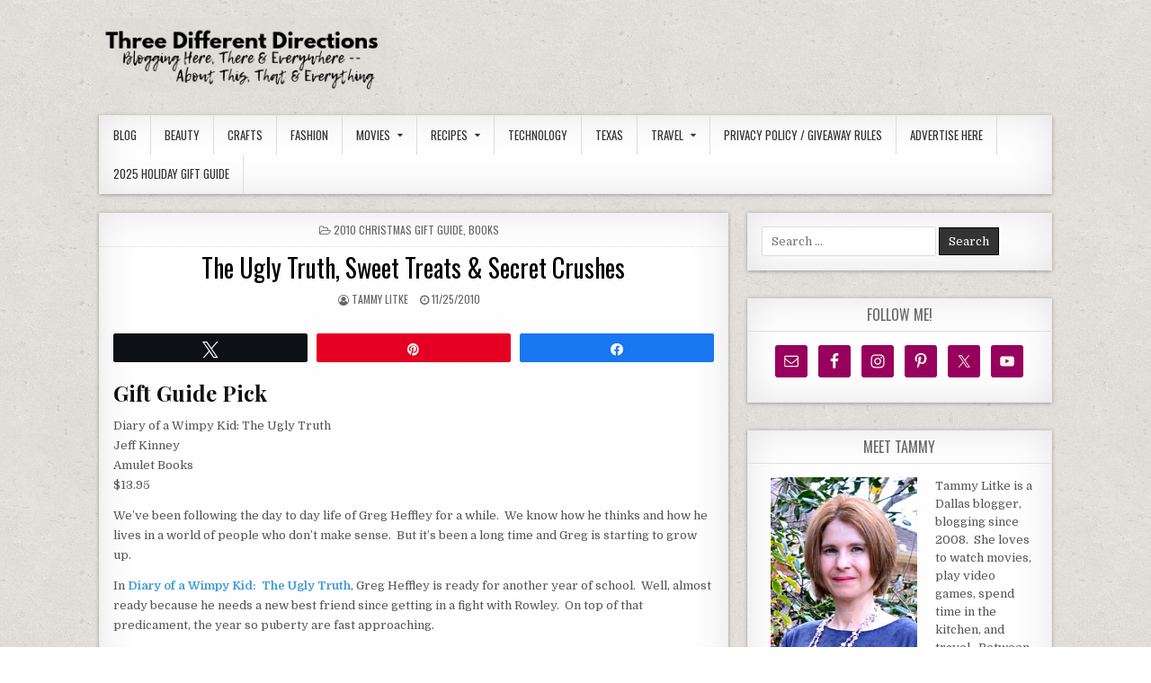

--- FILE ---
content_type: text/html; charset=UTF-8
request_url: https://www.threedifferentdirections.com/the-ugly-truth-sweet-treats-secret-crushes.html
body_size: 14881
content:
<!DOCTYPE html>
<html lang="en-US">
<head>
<meta charset="UTF-8">
<meta name="viewport" content="width=device-width, initial-scale=1, maximum-scale=1">
<link rel="profile" href="http://gmpg.org/xfn/11">
<link rel="pingback" href="https://www.threedifferentdirections.com/xmlrpc.php">
<link rel="dns-prefetch" href="//cdn.hu-manity.co" />
		<!-- Cookie Compliance -->
		<script type="text/javascript">var huOptions = {"appID":"wwwthreedifferentdirections-d94b0c1","currentLanguage":"en","blocking":false,"globalCookie":false,"isAdmin":false,"privacyConsent":true,"forms":[]};</script>
		<script type="text/javascript" src="https://cdn.hu-manity.co/hu-banner.min.js"></script><!-- Start GADSWPV-3.17 --><script defer type="text/javascript" src="//bcdn.grmtas.com/pub/ga_pub_2295.js"></script><!-- End GADSWPV-3.17 --><meta name='robots' content='index, follow, max-image-preview:large, max-snippet:-1, max-video-preview:-1' />

<!-- Social Warfare v4.5.6 https://warfareplugins.com - BEGINNING OF OUTPUT -->
<style>
	@font-face {
		font-family: "sw-icon-font";
		src:url("https://www.threedifferentdirections.com/wp-content/plugins/social-warfare/assets/fonts/sw-icon-font.eot?ver=4.5.6");
		src:url("https://www.threedifferentdirections.com/wp-content/plugins/social-warfare/assets/fonts/sw-icon-font.eot?ver=4.5.6#iefix") format("embedded-opentype"),
		url("https://www.threedifferentdirections.com/wp-content/plugins/social-warfare/assets/fonts/sw-icon-font.woff?ver=4.5.6") format("woff"),
		url("https://www.threedifferentdirections.com/wp-content/plugins/social-warfare/assets/fonts/sw-icon-font.ttf?ver=4.5.6") format("truetype"),
		url("https://www.threedifferentdirections.com/wp-content/plugins/social-warfare/assets/fonts/sw-icon-font.svg?ver=4.5.6#1445203416") format("svg");
		font-weight: normal;
		font-style: normal;
		font-display:block;
	}
</style>
<!-- Social Warfare v4.5.6 https://warfareplugins.com - END OF OUTPUT -->


	<!-- This site is optimized with the Yoast SEO plugin v26.8 - https://yoast.com/product/yoast-seo-wordpress/ -->
	<title>The Ugly Truth, Sweet Treats &amp; Secret Crushes - Three Different Directions</title>
	<meta name="description" content="The Ugly Truth, Sweet Treats &amp; Secret Crushes" />
	<link rel="canonical" href="https://www.threedifferentdirections.com/the-ugly-truth-sweet-treats-secret-crushes.html" />
	<meta property="og:locale" content="en_US" />
	<meta property="og:type" content="article" />
	<meta property="og:title" content="The Ugly Truth, Sweet Treats &amp; Secret Crushes - Three Different Directions" />
	<meta property="og:description" content="The Ugly Truth, Sweet Treats &amp; Secret Crushes" />
	<meta property="og:url" content="https://www.threedifferentdirections.com/the-ugly-truth-sweet-treats-secret-crushes.html" />
	<meta property="og:site_name" content="Three Different Directions" />
	<meta property="article:publisher" content="https://www.facebook.com/ThreeDifferentDirections" />
	<meta property="article:author" content="http://www.facebook.com/ThreeDifferentDirections" />
	<meta property="article:published_time" content="2010-11-25T15:00:34+00:00" />
	<meta property="article:modified_time" content="2015-04-05T17:47:20+00:00" />
	<meta name="author" content="Tammy Litke" />
	<meta name="twitter:card" content="summary_large_image" />
	<meta name="twitter:creator" content="@threedifferent" />
	<meta name="twitter:site" content="@threedifferent" />
	<meta name="twitter:label1" content="Written by" />
	<meta name="twitter:data1" content="Tammy Litke" />
	<meta name="twitter:label2" content="Est. reading time" />
	<meta name="twitter:data2" content="3 minutes" />
	<script type="application/ld+json" class="yoast-schema-graph">{"@context":"https://schema.org","@graph":[{"@type":"Article","@id":"https://www.threedifferentdirections.com/the-ugly-truth-sweet-treats-secret-crushes.html#article","isPartOf":{"@id":"https://www.threedifferentdirections.com/the-ugly-truth-sweet-treats-secret-crushes.html"},"author":{"name":"Tammy Litke","@id":"https://www.threedifferentdirections.com/#/schema/person/5b2bafc288c5eeeee034f23fc785855e"},"headline":"The Ugly Truth, Sweet Treats &amp; Secret Crushes","datePublished":"2010-11-25T15:00:34+00:00","dateModified":"2015-04-05T17:47:20+00:00","mainEntityOfPage":{"@id":"https://www.threedifferentdirections.com/the-ugly-truth-sweet-treats-secret-crushes.html"},"wordCount":531,"publisher":{"@id":"https://www.threedifferentdirections.com/#organization"},"image":{"@id":"https://www.threedifferentdirections.com/the-ugly-truth-sweet-treats-secret-crushes.html#primaryimage"},"thumbnailUrl":"","articleSection":["2010 Christmas Gift Guide","books"],"inLanguage":"en-US"},{"@type":"WebPage","@id":"https://www.threedifferentdirections.com/the-ugly-truth-sweet-treats-secret-crushes.html","url":"https://www.threedifferentdirections.com/the-ugly-truth-sweet-treats-secret-crushes.html","name":"The Ugly Truth, Sweet Treats &amp; Secret Crushes - Three Different Directions","isPartOf":{"@id":"https://www.threedifferentdirections.com/#website"},"primaryImageOfPage":{"@id":"https://www.threedifferentdirections.com/the-ugly-truth-sweet-treats-secret-crushes.html#primaryimage"},"image":{"@id":"https://www.threedifferentdirections.com/the-ugly-truth-sweet-treats-secret-crushes.html#primaryimage"},"thumbnailUrl":"","datePublished":"2010-11-25T15:00:34+00:00","dateModified":"2015-04-05T17:47:20+00:00","description":"The Ugly Truth, Sweet Treats &amp; Secret Crushes","breadcrumb":{"@id":"https://www.threedifferentdirections.com/the-ugly-truth-sweet-treats-secret-crushes.html#breadcrumb"},"inLanguage":"en-US","potentialAction":[{"@type":"ReadAction","target":["https://www.threedifferentdirections.com/the-ugly-truth-sweet-treats-secret-crushes.html"]}]},{"@type":"ImageObject","inLanguage":"en-US","@id":"https://www.threedifferentdirections.com/the-ugly-truth-sweet-treats-secret-crushes.html#primaryimage","url":"","contentUrl":""},{"@type":"BreadcrumbList","@id":"https://www.threedifferentdirections.com/the-ugly-truth-sweet-treats-secret-crushes.html#breadcrumb","itemListElement":[{"@type":"ListItem","position":1,"name":"Home","item":"https://www.threedifferentdirections.com/"},{"@type":"ListItem","position":2,"name":"The Ugly Truth, Sweet Treats &amp; Secret Crushes"}]},{"@type":"WebSite","@id":"https://www.threedifferentdirections.com/#website","url":"https://www.threedifferentdirections.com/","name":"Three Different Directions","description":"Dallas Lifestyle Blogger","publisher":{"@id":"https://www.threedifferentdirections.com/#organization"},"potentialAction":[{"@type":"SearchAction","target":{"@type":"EntryPoint","urlTemplate":"https://www.threedifferentdirections.com/?s={search_term_string}"},"query-input":{"@type":"PropertyValueSpecification","valueRequired":true,"valueName":"search_term_string"}}],"inLanguage":"en-US"},{"@type":"Organization","@id":"https://www.threedifferentdirections.com/#organization","name":"Three Different Directions","url":"https://www.threedifferentdirections.com/","logo":{"@type":"ImageObject","inLanguage":"en-US","@id":"https://www.threedifferentdirections.com/#/schema/logo/image/","url":"https://www.threedifferentdirections.com/wp-content/uploads/2019/04/Thomas-Miller.png","contentUrl":"https://www.threedifferentdirections.com/wp-content/uploads/2019/04/Thomas-Miller.png","width":350,"height":90,"caption":"Three Different Directions"},"image":{"@id":"https://www.threedifferentdirections.com/#/schema/logo/image/"},"sameAs":["https://www.facebook.com/ThreeDifferentDirections","https://x.com/threedifferent","https://instagram.com/threedifferent/","https://www.linkedin.com/in/tammylitke","https://youtube.com/sneddy29"]},{"@type":"Person","@id":"https://www.threedifferentdirections.com/#/schema/person/5b2bafc288c5eeeee034f23fc785855e","name":"Tammy Litke","image":{"@type":"ImageObject","inLanguage":"en-US","@id":"https://www.threedifferentdirections.com/#/schema/person/image/","url":"https://secure.gravatar.com/avatar/3059f8ba16e4612d02d1895c922c718f1800d6aa94119a45722d3b6ea7fa241e?s=96&d=mm&r=g","contentUrl":"https://secure.gravatar.com/avatar/3059f8ba16e4612d02d1895c922c718f1800d6aa94119a45722d3b6ea7fa241e?s=96&d=mm&r=g","caption":"Tammy Litke"},"description":"Tammy Litke is a Dallas blogger, blogging since 2008. She loves to watch movies, play video games, spend time in the kitchen, and travel. Between recipes and reviews you’ll find many helpful and some just plain funny posts on her blog. Welcome, pull up a chair and stay for a while!","sameAs":["http://www.facebook.com/ThreeDifferentDirections","https://x.com/threedifferent"],"url":"https://www.threedifferentdirections.com/author/tammy-litke"}]}</script>
	<!-- / Yoast SEO plugin. -->


<link rel='dns-prefetch' href='//fonts.googleapis.com' />
<link rel='dns-prefetch' href='//pro.ip-api.com' />
<link rel='dns-prefetch' href='//js.sddan.com' />
<link rel='dns-prefetch' href='//secure.adnxs.com' />
<link rel='dns-prefetch' href='//ib.adnxs.com' />
<link rel='dns-prefetch' href='//prebid.adnxs.com' />
<link rel='dns-prefetch' href='//as.casalemedia.com' />
<link rel='dns-prefetch' href='//fastlane.rubiconproject.com' />
<link rel='dns-prefetch' href='//amazon-adsystem.com' />
<link rel='dns-prefetch' href='//ads.pubmatic.com' />
<link rel='dns-prefetch' href='//ap.lijit.com' />
<link rel='dns-prefetch' href='//g2.gumgum.com' />
<link rel='dns-prefetch' href='//ps.eyeota.net' />
<link rel='dns-prefetch' href='//googlesyndication.com' />
<link rel="alternate" type="application/rss+xml" title="Three Different Directions &raquo; Feed" href="https://www.threedifferentdirections.com/feed" />
<link rel="alternate" type="application/rss+xml" title="Three Different Directions &raquo; Comments Feed" href="https://www.threedifferentdirections.com/comments/feed" />
<link rel="alternate" type="application/rss+xml" title="Three Different Directions &raquo; The Ugly Truth, Sweet Treats &amp; Secret Crushes Comments Feed" href="https://www.threedifferentdirections.com/the-ugly-truth-sweet-treats-secret-crushes.html/feed" />
<link rel="alternate" title="oEmbed (JSON)" type="application/json+oembed" href="https://www.threedifferentdirections.com/wp-json/oembed/1.0/embed?url=https%3A%2F%2Fwww.threedifferentdirections.com%2Fthe-ugly-truth-sweet-treats-secret-crushes.html" />
<link rel="alternate" title="oEmbed (XML)" type="text/xml+oembed" href="https://www.threedifferentdirections.com/wp-json/oembed/1.0/embed?url=https%3A%2F%2Fwww.threedifferentdirections.com%2Fthe-ugly-truth-sweet-treats-secret-crushes.html&#038;format=xml" />
<style id='wp-img-auto-sizes-contain-inline-css' type='text/css'>
img:is([sizes=auto i],[sizes^="auto," i]){contain-intrinsic-size:3000px 1500px}
/*# sourceURL=wp-img-auto-sizes-contain-inline-css */
</style>

<link rel='stylesheet' id='social-warfare-block-css-css' href='https://www.threedifferentdirections.com/wp-content/plugins/social-warfare/assets/js/post-editor/dist/blocks.style.build.css?ver=6.9' type='text/css' media='all' />
<style id='wp-emoji-styles-inline-css' type='text/css'>

	img.wp-smiley, img.emoji {
		display: inline !important;
		border: none !important;
		box-shadow: none !important;
		height: 1em !important;
		width: 1em !important;
		margin: 0 0.07em !important;
		vertical-align: -0.1em !important;
		background: none !important;
		padding: 0 !important;
	}
/*# sourceURL=wp-emoji-styles-inline-css */
</style>
<link rel='stylesheet' id='wp-block-library-css' href='https://www.threedifferentdirections.com/wp-includes/css/dist/block-library/style.min.css?ver=6.9' type='text/css' media='all' />
<style id='global-styles-inline-css' type='text/css'>
:root{--wp--preset--aspect-ratio--square: 1;--wp--preset--aspect-ratio--4-3: 4/3;--wp--preset--aspect-ratio--3-4: 3/4;--wp--preset--aspect-ratio--3-2: 3/2;--wp--preset--aspect-ratio--2-3: 2/3;--wp--preset--aspect-ratio--16-9: 16/9;--wp--preset--aspect-ratio--9-16: 9/16;--wp--preset--color--black: #000000;--wp--preset--color--cyan-bluish-gray: #abb8c3;--wp--preset--color--white: #ffffff;--wp--preset--color--pale-pink: #f78da7;--wp--preset--color--vivid-red: #cf2e2e;--wp--preset--color--luminous-vivid-orange: #ff6900;--wp--preset--color--luminous-vivid-amber: #fcb900;--wp--preset--color--light-green-cyan: #7bdcb5;--wp--preset--color--vivid-green-cyan: #00d084;--wp--preset--color--pale-cyan-blue: #8ed1fc;--wp--preset--color--vivid-cyan-blue: #0693e3;--wp--preset--color--vivid-purple: #9b51e0;--wp--preset--gradient--vivid-cyan-blue-to-vivid-purple: linear-gradient(135deg,rgb(6,147,227) 0%,rgb(155,81,224) 100%);--wp--preset--gradient--light-green-cyan-to-vivid-green-cyan: linear-gradient(135deg,rgb(122,220,180) 0%,rgb(0,208,130) 100%);--wp--preset--gradient--luminous-vivid-amber-to-luminous-vivid-orange: linear-gradient(135deg,rgb(252,185,0) 0%,rgb(255,105,0) 100%);--wp--preset--gradient--luminous-vivid-orange-to-vivid-red: linear-gradient(135deg,rgb(255,105,0) 0%,rgb(207,46,46) 100%);--wp--preset--gradient--very-light-gray-to-cyan-bluish-gray: linear-gradient(135deg,rgb(238,238,238) 0%,rgb(169,184,195) 100%);--wp--preset--gradient--cool-to-warm-spectrum: linear-gradient(135deg,rgb(74,234,220) 0%,rgb(151,120,209) 20%,rgb(207,42,186) 40%,rgb(238,44,130) 60%,rgb(251,105,98) 80%,rgb(254,248,76) 100%);--wp--preset--gradient--blush-light-purple: linear-gradient(135deg,rgb(255,206,236) 0%,rgb(152,150,240) 100%);--wp--preset--gradient--blush-bordeaux: linear-gradient(135deg,rgb(254,205,165) 0%,rgb(254,45,45) 50%,rgb(107,0,62) 100%);--wp--preset--gradient--luminous-dusk: linear-gradient(135deg,rgb(255,203,112) 0%,rgb(199,81,192) 50%,rgb(65,88,208) 100%);--wp--preset--gradient--pale-ocean: linear-gradient(135deg,rgb(255,245,203) 0%,rgb(182,227,212) 50%,rgb(51,167,181) 100%);--wp--preset--gradient--electric-grass: linear-gradient(135deg,rgb(202,248,128) 0%,rgb(113,206,126) 100%);--wp--preset--gradient--midnight: linear-gradient(135deg,rgb(2,3,129) 0%,rgb(40,116,252) 100%);--wp--preset--font-size--small: 13px;--wp--preset--font-size--medium: 20px;--wp--preset--font-size--large: 36px;--wp--preset--font-size--x-large: 42px;--wp--preset--spacing--20: 0.44rem;--wp--preset--spacing--30: 0.67rem;--wp--preset--spacing--40: 1rem;--wp--preset--spacing--50: 1.5rem;--wp--preset--spacing--60: 2.25rem;--wp--preset--spacing--70: 3.38rem;--wp--preset--spacing--80: 5.06rem;--wp--preset--shadow--natural: 6px 6px 9px rgba(0, 0, 0, 0.2);--wp--preset--shadow--deep: 12px 12px 50px rgba(0, 0, 0, 0.4);--wp--preset--shadow--sharp: 6px 6px 0px rgba(0, 0, 0, 0.2);--wp--preset--shadow--outlined: 6px 6px 0px -3px rgb(255, 255, 255), 6px 6px rgb(0, 0, 0);--wp--preset--shadow--crisp: 6px 6px 0px rgb(0, 0, 0);}:where(.is-layout-flex){gap: 0.5em;}:where(.is-layout-grid){gap: 0.5em;}body .is-layout-flex{display: flex;}.is-layout-flex{flex-wrap: wrap;align-items: center;}.is-layout-flex > :is(*, div){margin: 0;}body .is-layout-grid{display: grid;}.is-layout-grid > :is(*, div){margin: 0;}:where(.wp-block-columns.is-layout-flex){gap: 2em;}:where(.wp-block-columns.is-layout-grid){gap: 2em;}:where(.wp-block-post-template.is-layout-flex){gap: 1.25em;}:where(.wp-block-post-template.is-layout-grid){gap: 1.25em;}.has-black-color{color: var(--wp--preset--color--black) !important;}.has-cyan-bluish-gray-color{color: var(--wp--preset--color--cyan-bluish-gray) !important;}.has-white-color{color: var(--wp--preset--color--white) !important;}.has-pale-pink-color{color: var(--wp--preset--color--pale-pink) !important;}.has-vivid-red-color{color: var(--wp--preset--color--vivid-red) !important;}.has-luminous-vivid-orange-color{color: var(--wp--preset--color--luminous-vivid-orange) !important;}.has-luminous-vivid-amber-color{color: var(--wp--preset--color--luminous-vivid-amber) !important;}.has-light-green-cyan-color{color: var(--wp--preset--color--light-green-cyan) !important;}.has-vivid-green-cyan-color{color: var(--wp--preset--color--vivid-green-cyan) !important;}.has-pale-cyan-blue-color{color: var(--wp--preset--color--pale-cyan-blue) !important;}.has-vivid-cyan-blue-color{color: var(--wp--preset--color--vivid-cyan-blue) !important;}.has-vivid-purple-color{color: var(--wp--preset--color--vivid-purple) !important;}.has-black-background-color{background-color: var(--wp--preset--color--black) !important;}.has-cyan-bluish-gray-background-color{background-color: var(--wp--preset--color--cyan-bluish-gray) !important;}.has-white-background-color{background-color: var(--wp--preset--color--white) !important;}.has-pale-pink-background-color{background-color: var(--wp--preset--color--pale-pink) !important;}.has-vivid-red-background-color{background-color: var(--wp--preset--color--vivid-red) !important;}.has-luminous-vivid-orange-background-color{background-color: var(--wp--preset--color--luminous-vivid-orange) !important;}.has-luminous-vivid-amber-background-color{background-color: var(--wp--preset--color--luminous-vivid-amber) !important;}.has-light-green-cyan-background-color{background-color: var(--wp--preset--color--light-green-cyan) !important;}.has-vivid-green-cyan-background-color{background-color: var(--wp--preset--color--vivid-green-cyan) !important;}.has-pale-cyan-blue-background-color{background-color: var(--wp--preset--color--pale-cyan-blue) !important;}.has-vivid-cyan-blue-background-color{background-color: var(--wp--preset--color--vivid-cyan-blue) !important;}.has-vivid-purple-background-color{background-color: var(--wp--preset--color--vivid-purple) !important;}.has-black-border-color{border-color: var(--wp--preset--color--black) !important;}.has-cyan-bluish-gray-border-color{border-color: var(--wp--preset--color--cyan-bluish-gray) !important;}.has-white-border-color{border-color: var(--wp--preset--color--white) !important;}.has-pale-pink-border-color{border-color: var(--wp--preset--color--pale-pink) !important;}.has-vivid-red-border-color{border-color: var(--wp--preset--color--vivid-red) !important;}.has-luminous-vivid-orange-border-color{border-color: var(--wp--preset--color--luminous-vivid-orange) !important;}.has-luminous-vivid-amber-border-color{border-color: var(--wp--preset--color--luminous-vivid-amber) !important;}.has-light-green-cyan-border-color{border-color: var(--wp--preset--color--light-green-cyan) !important;}.has-vivid-green-cyan-border-color{border-color: var(--wp--preset--color--vivid-green-cyan) !important;}.has-pale-cyan-blue-border-color{border-color: var(--wp--preset--color--pale-cyan-blue) !important;}.has-vivid-cyan-blue-border-color{border-color: var(--wp--preset--color--vivid-cyan-blue) !important;}.has-vivid-purple-border-color{border-color: var(--wp--preset--color--vivid-purple) !important;}.has-vivid-cyan-blue-to-vivid-purple-gradient-background{background: var(--wp--preset--gradient--vivid-cyan-blue-to-vivid-purple) !important;}.has-light-green-cyan-to-vivid-green-cyan-gradient-background{background: var(--wp--preset--gradient--light-green-cyan-to-vivid-green-cyan) !important;}.has-luminous-vivid-amber-to-luminous-vivid-orange-gradient-background{background: var(--wp--preset--gradient--luminous-vivid-amber-to-luminous-vivid-orange) !important;}.has-luminous-vivid-orange-to-vivid-red-gradient-background{background: var(--wp--preset--gradient--luminous-vivid-orange-to-vivid-red) !important;}.has-very-light-gray-to-cyan-bluish-gray-gradient-background{background: var(--wp--preset--gradient--very-light-gray-to-cyan-bluish-gray) !important;}.has-cool-to-warm-spectrum-gradient-background{background: var(--wp--preset--gradient--cool-to-warm-spectrum) !important;}.has-blush-light-purple-gradient-background{background: var(--wp--preset--gradient--blush-light-purple) !important;}.has-blush-bordeaux-gradient-background{background: var(--wp--preset--gradient--blush-bordeaux) !important;}.has-luminous-dusk-gradient-background{background: var(--wp--preset--gradient--luminous-dusk) !important;}.has-pale-ocean-gradient-background{background: var(--wp--preset--gradient--pale-ocean) !important;}.has-electric-grass-gradient-background{background: var(--wp--preset--gradient--electric-grass) !important;}.has-midnight-gradient-background{background: var(--wp--preset--gradient--midnight) !important;}.has-small-font-size{font-size: var(--wp--preset--font-size--small) !important;}.has-medium-font-size{font-size: var(--wp--preset--font-size--medium) !important;}.has-large-font-size{font-size: var(--wp--preset--font-size--large) !important;}.has-x-large-font-size{font-size: var(--wp--preset--font-size--x-large) !important;}
/*# sourceURL=global-styles-inline-css */
</style>

<style id='classic-theme-styles-inline-css' type='text/css'>
/*! This file is auto-generated */
.wp-block-button__link{color:#fff;background-color:#32373c;border-radius:9999px;box-shadow:none;text-decoration:none;padding:calc(.667em + 2px) calc(1.333em + 2px);font-size:1.125em}.wp-block-file__button{background:#32373c;color:#fff;text-decoration:none}
/*# sourceURL=/wp-includes/css/classic-themes.min.css */
</style>
<link rel='stylesheet' id='surl-lasso-lite-css' href='https://www.threedifferentdirections.com/wp-content/plugins/simple-urls/admin/assets/css/lasso-lite.css?ver=1769106729' type='text/css' media='all' />
<link rel='stylesheet' id='social_warfare-css' href='https://www.threedifferentdirections.com/wp-content/plugins/social-warfare/assets/css/style.min.css?ver=4.5.6' type='text/css' media='all' />
<link rel='stylesheet' id='puremag-maincss-css' href='https://www.threedifferentdirections.com/wp-content/themes/puremag/style.css' type='text/css' media='all' />
<link rel='stylesheet' id='font-awesome-css' href='https://www.threedifferentdirections.com/wp-content/themes/puremag/assets/css/font-awesome.min.css' type='text/css' media='all' />
<link rel='stylesheet' id='puremag-webfont-css' href='//fonts.googleapis.com/css?family=Playfair+Display:400,400i,700,700i|Domine:400,700|Oswald:400,700&#038;display=swap' type='text/css' media='all' />
<link rel='stylesheet' id='simple-social-icons-font-css' href='https://www.threedifferentdirections.com/wp-content/plugins/simple-social-icons/css/style.css?ver=4.0.0' type='text/css' media='all' />
<script type="text/javascript" src="https://www.threedifferentdirections.com/wp-content/plugins/en-spam/en-spam.js?ver=6.9" id="en-spam-js"></script>
<script type="text/javascript" src="https://www.threedifferentdirections.com/wp-includes/js/jquery/jquery.min.js?ver=3.7.1" id="jquery-core-js"></script>
<script type="text/javascript" src="https://www.threedifferentdirections.com/wp-includes/js/jquery/jquery-migrate.min.js?ver=3.4.1" id="jquery-migrate-js"></script>
<link rel="https://api.w.org/" href="https://www.threedifferentdirections.com/wp-json/" /><link rel="alternate" title="JSON" type="application/json" href="https://www.threedifferentdirections.com/wp-json/wp/v2/posts/114553" /><link rel="EditURI" type="application/rsd+xml" title="RSD" href="https://www.threedifferentdirections.com/xmlrpc.php?rsd" />
<meta name="generator" content="WordPress 6.9" />
<link rel='shortlink' href='https://www.threedifferentdirections.com/?p=114553' />

		<!-- GA Google Analytics @ https://m0n.co/ga -->
		<script async src="https://www.googletagmanager.com/gtag/js?id=G-0PW9SLHCYW"></script>
		<script>
			window.dataLayer = window.dataLayer || [];
			function gtag(){dataLayer.push(arguments);}
			gtag('js', new Date());
			gtag('config', 'G-0PW9SLHCYW');
		</script>

	<meta name="gads" content="3.17" /><meta name="google-site-verification" content="5YAW4J6IEo41Uv2Om6Ym4Xx_0NyamcJfcG090ANs7Ug" /><style type="text/css">
			:root{
				--lasso-main: #cc0000 !important;
				--lasso-title: black !important;
				--lasso-button: #22baa0 !important;
				--lasso-secondary-button: #22baa0 !important;
				--lasso-button-text: white !important;
				--lasso-background: white !important;
				--lasso-pros: #22baa0 !important;
				--lasso-cons: #e06470 !important;
			}
		</style>
			<script type="text/javascript">
				// Notice how this gets configured before we load Font Awesome
				window.FontAwesomeConfig = { autoReplaceSvg: false }
			</script>
		    <style type="text/css">
            .puremag-site-title, .puremag-site-title a, .puremag-site-description {color: #000000;}
        </style>
    <style type="text/css" id="custom-background-css">
body.custom-background { background-color: #ffffff; background-image: url("https://www.threedifferentdirections.com/wp-content/themes/puremag/assets/images/background.png"); background-position: left top; background-size: auto; background-repeat: repeat; background-attachment: fixed; }
</style>
	<link rel="icon" href="https://www.threedifferentdirections.com/wp-content/uploads/2019/04/cropped-Add-a-heading-32x32.png" sizes="32x32" />
<link rel="icon" href="https://www.threedifferentdirections.com/wp-content/uploads/2019/04/cropped-Add-a-heading-192x192.png" sizes="192x192" />
<link rel="apple-touch-icon" href="https://www.threedifferentdirections.com/wp-content/uploads/2019/04/cropped-Add-a-heading-180x180.png" />
<meta name="msapplication-TileImage" content="https://www.threedifferentdirections.com/wp-content/uploads/2019/04/cropped-Add-a-heading-270x270.png" />
<style type="text/css">
</style>
</head>

<body class="wp-singular post-template-default single single-post postid-114553 single-format-standard custom-background wp-custom-logo wp-theme-puremag puremag-animated puremag-fadein cookies-not-set puremag-group-blog" id="puremag-site-body">
<!-- Start GADSWPV-3.17 --><!-- End GADSWPV-3.17 -->
<a class="skip-link screen-reader-text" href="#puremag-posts-wrapper">Skip to content</a>

<div class="puremag-container" id="puremag-header" role="banner">
<div class="clearfix" id="puremag-head-content">


<div class="puremag-header-inside clearfix">
<div id="puremag-logo">
    <div class="site-branding">
    <a href="https://www.threedifferentdirections.com/" rel="home" style="display: block;">
        <img src="https://www.threedifferentdirections.com/wp-content/uploads/2019/04/Thomas-Miller.png" alt="" class="puremag-logo-image"/>
    </a>
    </div>
</div><!--/#puremag-logo -->

<div id="puremag-header-banner">
<div id="custom_html-4" class="widget_text puremag-header-widget widget widget_custom_html"><div class="textwidget custom-html-widget"><meta name="google-site-verification" content="5YAW4J6IEo41Uv2Om6Ym4Xx_0NyamcJfcG090ANs7Ug" /></div></div></div><!--/#puremag-header-banner -->
</div>

</div><!--/#puremag-head-content -->
</div><!--/#puremag-header -->

<div class="puremag-container clearfix" id="puremag-puremag-wrapper">

<div class="puremag-primary-menu-container clearfix">
<div class="puremag-primary-menu-container-inside clearfix">
<nav class="puremag-nav-primary" id="puremag-primary-navigation" itemscope="itemscope" itemtype="http://schema.org/SiteNavigationElement" role="navigation" aria-label="Primary Menu">
<button class="puremag-primary-responsive-menu-icon" aria-controls="puremag-menu-primary-navigation" aria-expanded="false">Menu</button>
<ul id="puremag-menu-primary-navigation" class="puremag-primary-nav-menu puremag-menu-primary"><li id="menu-item-143029" class="menu-item menu-item-type-custom menu-item-object-custom menu-item-home menu-item-143029"><a href="http://www.threedifferentdirections.com/">Blog</a></li>
<li id="menu-item-143030" class="menu-item menu-item-type-taxonomy menu-item-object-category menu-item-143030"><a href="https://www.threedifferentdirections.com/category/beauty">Beauty</a></li>
<li id="menu-item-143032" class="menu-item menu-item-type-taxonomy menu-item-object-category menu-item-143032"><a href="https://www.threedifferentdirections.com/category/crafts">Crafts</a></li>
<li id="menu-item-149074" class="menu-item menu-item-type-taxonomy menu-item-object-category menu-item-149074"><a href="https://www.threedifferentdirections.com/category/fashion">Fashion</a></li>
<li id="menu-item-149073" class="menu-item menu-item-type-taxonomy menu-item-object-category menu-item-has-children menu-item-149073"><a href="https://www.threedifferentdirections.com/category/movies-2">Movies</a>
<ul class="sub-menu">
	<li id="menu-item-143574" class="menu-item menu-item-type-custom menu-item-object-custom menu-item-143574"><a href="http://www.threedifferentdirections.com/tag/DVDs">DVDs</a></li>
	<li id="menu-item-146610" class="menu-item menu-item-type-custom menu-item-object-custom menu-item-146610"><a href="http://www.threedifferentdirections.com/tag/streaming-movies">Streaming Movies</a></li>
</ul>
</li>
<li id="menu-item-143036" class="menu-item menu-item-type-taxonomy menu-item-object-category menu-item-has-children menu-item-143036"><a href="https://www.threedifferentdirections.com/category/recipes">Recipes</a>
<ul class="sub-menu">
	<li id="menu-item-143037" class="menu-item menu-item-type-taxonomy menu-item-object-category menu-item-143037"><a href="https://www.threedifferentdirections.com/category/recipes">All Recipes</a></li>
	<li id="menu-item-143956" class="menu-item menu-item-type-custom menu-item-object-custom menu-item-143956"><a href="http://www.threedifferentdirections.com/tag/beef">Beef</a></li>
	<li id="menu-item-143505" class="menu-item menu-item-type-custom menu-item-object-custom menu-item-143505"><a href="http://www.threedifferentdirections.com/tag/beverages">Beverages</a></li>
	<li id="menu-item-143378" class="menu-item menu-item-type-custom menu-item-object-custom menu-item-143378"><a href="http://www.threedifferentdirections.com/tag/breakfast">Breakfast Foods</a></li>
	<li id="menu-item-143892" class="menu-item menu-item-type-custom menu-item-object-custom menu-item-143892"><a href="http://www.threedifferentdirections.com/tag/chicken">Chicken &#038; Turkey</a></li>
	<li id="menu-item-143497" class="menu-item menu-item-type-custom menu-item-object-custom menu-item-143497"><a href="http://www.threedifferentdirections.com/tag/cookies">Cookies</a></li>
	<li id="menu-item-143395" class="menu-item menu-item-type-custom menu-item-object-custom menu-item-143395"><a href="http://threedifferentdirections.com/tag/desserts">Desserts</a></li>
	<li id="menu-item-143898" class="menu-item menu-item-type-custom menu-item-object-custom menu-item-143898"><a href="http://www.threedifferentdirections.com/tag/fish">Fish</a></li>
	<li id="menu-item-143893" class="menu-item menu-item-type-custom menu-item-object-custom menu-item-143893"><a href="http://www.threedifferentdirections.com/tag/grilling-recipes">On the Grill</a></li>
	<li id="menu-item-212626" class="menu-item menu-item-type-taxonomy menu-item-object-category menu-item-212626"><a href="https://www.threedifferentdirections.com/category/recipes/instant-pot">Instant Pot</a></li>
	<li id="menu-item-143500" class="menu-item menu-item-type-custom menu-item-object-custom menu-item-143500"><a href="http://www.threedifferentdirections.com/tag/pasta">Pasta</a></li>
	<li id="menu-item-144430" class="menu-item menu-item-type-custom menu-item-object-custom menu-item-144430"><a href="http://www.threedifferentdirections.com/tag/pork">Pork</a></li>
	<li id="menu-item-143899" class="menu-item menu-item-type-custom menu-item-object-custom menu-item-143899"><a href="http://www.threedifferentdirections.com/tag/potatoes">Potatoes</a></li>
	<li id="menu-item-143396" class="menu-item menu-item-type-custom menu-item-object-custom menu-item-143396"><a href="http://www.threedifferentdirections.com/tag/salad">Salads</a></li>
	<li id="menu-item-143466" class="menu-item menu-item-type-custom menu-item-object-custom menu-item-143466"><a href="http://www.threedifferentdirections.com/tag/sandwiches">Sandwiches</a></li>
	<li id="menu-item-144076" class="menu-item menu-item-type-custom menu-item-object-custom menu-item-144076"><a href="http://www.threedifferentdirections.com/tag/slow-cooker">Slow Cooker</a></li>
	<li id="menu-item-143397" class="menu-item menu-item-type-custom menu-item-object-custom menu-item-143397"><a href="http://www.threedifferentdirections.com/tag/snacks">Snacks &#038; Appetizers</a></li>
	<li id="menu-item-144078" class="menu-item menu-item-type-custom menu-item-object-custom menu-item-144078"><a href="http://www.threedifferentdirections.com/tag/soup">Soup</a></li>
	<li id="menu-item-145155" class="menu-item menu-item-type-custom menu-item-object-custom menu-item-145155"><a href="http://www.threedifferentdirections.com/tag/vegetables">Veggies</a></li>
</ul>
</li>
<li id="menu-item-143575" class="menu-item menu-item-type-taxonomy menu-item-object-category menu-item-143575"><a href="https://www.threedifferentdirections.com/category/technology">Technology</a></li>
<li id="menu-item-145481" class="menu-item menu-item-type-taxonomy menu-item-object-category menu-item-145481"><a href="https://www.threedifferentdirections.com/category/texas">Texas</a></li>
<li id="menu-item-149078" class="menu-item menu-item-type-taxonomy menu-item-object-category menu-item-has-children menu-item-149078"><a href="https://www.threedifferentdirections.com/category/travel">Travel</a>
<ul class="sub-menu">
	<li id="menu-item-149075" class="menu-item menu-item-type-taxonomy menu-item-object-category menu-item-149075"><a href="https://www.threedifferentdirections.com/category/texas-travel">Texas Travel</a></li>
	<li id="menu-item-143391" class="menu-item menu-item-type-taxonomy menu-item-object-category menu-item-143391"><a href="https://www.threedifferentdirections.com/category/disney-travel">Disney Travel</a></li>
	<li id="menu-item-143219" class="menu-item menu-item-type-custom menu-item-object-custom menu-item-143219"><a href="http://www.threedifferentdirections.com/category/cruises">Cruises</a></li>
	<li id="menu-item-145238" class="menu-item menu-item-type-taxonomy menu-item-object-category menu-item-145238"><a href="https://www.threedifferentdirections.com/category/caribbean">Caribbean</a></li>
	<li id="menu-item-145038" class="menu-item menu-item-type-custom menu-item-object-custom menu-item-145038"><a href="http://www.threedifferentdirections.com/category/kentucky-derby">Kentucky Derby</a></li>
	<li id="menu-item-145043" class="menu-item menu-item-type-taxonomy menu-item-object-category menu-item-145043"><a href="https://www.threedifferentdirections.com/category/press-trips">Press Trips</a></li>
	<li id="menu-item-149077" class="menu-item menu-item-type-taxonomy menu-item-object-category menu-item-149077"><a href="https://www.threedifferentdirections.com/category/travel-tips">Travel Tips</a></li>
	<li id="menu-item-149076" class="menu-item menu-item-type-taxonomy menu-item-object-category menu-item-149076"><a href="https://www.threedifferentdirections.com/category/travel-products">Travel Products</a></li>
</ul>
</li>
<li id="menu-item-143046" class="menu-item menu-item-type-post_type menu-item-object-page menu-item-privacy-policy menu-item-143046"><a rel="privacy-policy" href="https://www.threedifferentdirections.com/privacy-rules">Privacy Policy / Giveaway Rules</a></li>
<li id="menu-item-143047" class="menu-item menu-item-type-post_type menu-item-object-page menu-item-143047"><a href="https://www.threedifferentdirections.com/advertise-here">Advertise Here</a></li>
<li id="menu-item-146642" class="menu-item menu-item-type-post_type menu-item-object-page menu-item-146642"><a href="https://www.threedifferentdirections.com/holiday-gift-guide">2025 Holiday Gift Guide</a></li>
</ul></nav>
</div>
</div>

<div class="clearfix" id="puremag-content-wrapper">
<div class="puremag-main-wrapper clearfix" id="puremag-main-wrapper" role="main">
<div class="theiaStickySidebar">

<div class="puremag-posts-wrapper" id="puremag-posts-wrapper">


    
<article id="post-114553" class="puremag-post-singular post-114553 post type-post status-publish format-standard has-post-thumbnail hentry category-2010-christmas-gift-guide category-books wpcat-75-id wpcat-52-id">

    <header class="entry-header">
        <div class="puremag-entry-meta-single puremag-entry-meta-single-top"><span class="puremag-entry-meta-single-cats"><i class="fa fa-folder-open-o" aria-hidden="true"></i>&nbsp;<span class="screen-reader-text">Posted in </span><a href="https://www.threedifferentdirections.com/category/2010-christmas-gift-guide" rel="category tag">2010 Christmas Gift Guide</a>, <a href="https://www.threedifferentdirections.com/category/books" rel="category tag">books</a></span></div>
        <h1 class="post-title entry-title"><a href="https://www.threedifferentdirections.com/the-ugly-truth-sweet-treats-secret-crushes.html" rel="bookmark">The Ugly Truth, Sweet Treats &amp; Secret Crushes</a></h1>
                <div class="puremag-entry-meta-single">
    <span class="puremag-entry-meta-single-author"><i class="fa fa-user-circle-o" aria-hidden="true"></i>&nbsp;<span class="author vcard" itemscope="itemscope" itemtype="http://schema.org/Person" itemprop="author"><a class="url fn n" href="https://www.threedifferentdirections.com/author/tammy-litke"><span class="screen-reader-text">Author: </span>Tammy Litke</a></span></span>    <span class="puremag-entry-meta-single-date"><i class="fa fa-clock-o" aria-hidden="true"></i>&nbsp;<span class="screen-reader-text">Published Date: </span>11/25/2010</span>            </div>
        </header><!-- .entry-header -->

    <div class="entry-content clearfix">
            <div class="swp_social_panel swp_horizontal_panel swp_flat_fresh  swp_default_full_color swp_individual_full_color swp_other_full_color scale-100  scale-" data-min-width="1100" data-float-color="#ffffff" data-float="none" data-float-mobile="none" data-transition="slide" data-post-id="114553" ><div class="nc_tweetContainer swp_share_button swp_twitter" data-network="twitter"><a class="nc_tweet swp_share_link" rel="nofollow noreferrer noopener" target="_blank" href="https://twitter.com/intent/tweet?text=The+Ugly+Truth%2C+Sweet+Treats+%26amp%3B+Secret+Crushes&url=https%3A%2F%2Fwww.threedifferentdirections.com%2Fthe-ugly-truth-sweet-treats-secret-crushes.html" data-link="https://twitter.com/intent/tweet?text=The+Ugly+Truth%2C+Sweet+Treats+%26amp%3B+Secret+Crushes&url=https%3A%2F%2Fwww.threedifferentdirections.com%2Fthe-ugly-truth-sweet-treats-secret-crushes.html"><span class="swp_count swp_hide"><span class="iconFiller"><span class="spaceManWilly"><i class="sw swp_twitter_icon"></i><span class="swp_share">Tweet</span></span></span></span></a></div><div class="nc_tweetContainer swp_share_button swp_pinterest" data-network="pinterest"><a rel="nofollow noreferrer noopener" class="nc_tweet swp_share_link noPop" href="https://pinterest.com/pin/create/button/?url=https%3A%2F%2Fwww.threedifferentdirections.com%2Fthe-ugly-truth-sweet-treats-secret-crushes.html" onClick="event.preventDefault(); 
							var e=document.createElement('script');
							e.setAttribute('type','text/javascript');
							e.setAttribute('charset','UTF-8');
							e.setAttribute('src','//assets.pinterest.com/js/pinmarklet.js?r='+Math.random()*99999999);
							document.body.appendChild(e);
						" ><span class="swp_count swp_hide"><span class="iconFiller"><span class="spaceManWilly"><i class="sw swp_pinterest_icon"></i><span class="swp_share">Pin</span></span></span></span></a></div><div class="nc_tweetContainer swp_share_button swp_facebook" data-network="facebook"><a class="nc_tweet swp_share_link" rel="nofollow noreferrer noopener" target="_blank" href="https://www.facebook.com/share.php?u=https%3A%2F%2Fwww.threedifferentdirections.com%2Fthe-ugly-truth-sweet-treats-secret-crushes.html" data-link="https://www.facebook.com/share.php?u=https%3A%2F%2Fwww.threedifferentdirections.com%2Fthe-ugly-truth-sweet-treats-secret-crushes.html"><span class="swp_count swp_hide"><span class="iconFiller"><span class="spaceManWilly"><i class="sw swp_facebook_icon"></i><span class="swp_share">Share</span></span></span></span></a></div></div><h3>Gift Guide Pick</h3>
<p><span class="full-image-float-left ssNonEditable"><a rel="nofollow" href="http://www.amazon.com/gp/product/0810984911?ie=UTF8&amp;tag=threediffedir-20&amp;linkCode=as2&amp;camp=1789&amp;creative=390957&amp;creativeASIN=0810984911" target="_blank"><img decoding="async" src="http://worksite.allmommywants.com/wp-content/uploads/2010/11/51XZ%2B4NV%2BBL._BO2204203200_PIsitb-sticker-arrow-clickTopRight35-76_AA300_SH20_OU01_.jpg" alt="" width="200" height="200" /></a></span>Diary of a Wimpy Kid: The Ugly Truth<br />Jeff Kinney<br />Amulet Books<br />$13.95</p>
<p>We&rsquo;ve been following the day to day life of Greg Heffley for a while.&nbsp; We  know how he thinks and how he lives in a world of people who don&rsquo;t make sense.&nbsp;  But it&rsquo;s been a long time and Greg is starting to grow up.</p>
<p>In <a rel="nofollow" href="http://www.amazon.com/gp/product/0810984911?ie=UTF8&amp;tag=threediffedir-20&amp;linkCode=as2&amp;camp=1789&amp;creative=390957&amp;creativeASIN=0810984911" target="_blank"><strong>Diary of a Wimpy Kid:&nbsp; The Ugly Truth</strong></a>, Greg Heffley is ready for another  year of school.&nbsp; Well, almost ready because he needs a new best friend since  getting in a fight with Rowley.&nbsp; On top of that predicament, the year so puberty  are fast approaching.</p>
<!-- Start GADSWPV-3.17 --><!-- End GADSWPV-3.17 --><!-- Start GADSWPV-3.17 --><!-- End GADSWPV-3.17 --><!-- Start GADSWPV-3.17 --><!-- End GADSWPV-3.17 --><p>Follow along with Greg in the newest chapter of his confusing world,  including his Uncle Gary&rsquo;s fourth wedding, &lsquo;the talk&rsquo; with Gammie, a school  lock-in, and getting a maid.&nbsp; Unfortunately, he&rsquo;s going to have to survive it  all without Rowley along for the ride!</p>
<p>If you&rsquo;re a fan of the Wimp Kid series, or interested in it, The Ugly Truth  is a hilarious book and well worth it to read.&nbsp; Each page contains a lot of  laughs and you might find your spleen broken at the final pages!</p>
<p><a rel="nofollow" href="http://amzn.to/dE4cM2" target="_blank"><strong>S</strong><strong>weet Treats &amp; Secret Crushes</strong></a> <span class="full-image-float-right ssNonEditable"><a rel="nofollow" href="http://amzn.to/dE4cM2" target="_blank"><img decoding="async" src="http://www.threedifferentdirections.com/wp-content/uploads/2010/11/51j2gl7NVNL._SL500_AA300_.jpg" alt="" width="201" height="201" /></a></span><br />Lisa Greenwald<br />Amulet Books<br />$16.95</p>
<p>Take three best friends&nbsp;&ndash; Mix in an epic, school-closing blizzard&nbsp;&ndash; Add a  dash of Valentine&rsquo;s Day romance&nbsp;&ndash; And bake until sweet!</p>
<p>Olivia, Kate, and Georgia have been best friends since their families all  moved into the same Brooklyn apartment building.&nbsp; But lately their friendship  has been strained, as confident Kate doesn&rsquo;t notice much but the latest gossip,  shy Georgia can&rsquo;t say out loud what&rsquo;s on her mind, and both Georgia and Kate are  ready for Olivia to stop being an observer and start taking action&nbsp;&ndash; especially  when it comes to the object of her megacrush.&nbsp; They&rsquo;re still best friends, but  for how much longer?</p>
<p>When a blizzard turns Valentine&rsquo;s Day into a snow day, the girls hatch a plan  to distribute homemade fortune cookies throughout their building.&nbsp; If their  scheme works, it might bring a little bit of romance and happiness to their  neighbors&nbsp;&ndash; and perhaps remind each other why they&rsquo;re such good friends to begin  with!</p>
<p>A great introduction to &ldquo;Chick Lit&rdquo; for early teens!</p>
<p><span style="font-size: 80%"><em style="font-size: 80%">Disclosure of Material Connection: I  received the products mentioned above for free for review purposes . I  was not required to write a positive review and this product may not  have the same results for all people, please do additional research of  your own when purchasing products mentioned in reviews. The opinions I  have expressed are my own.</em></span>﻿</p>
<p><div id="disqus_thread"></div>
<p>/**<br />
var disqus_identifier=&#8217;D-110&#8242;;<br />
*/<br />
(function() {<br />
var dsq = document.createElement(&#8216;script&#8217;); dsq.type = &#8216;text/javascript&#8217;; dsq.async = true;<br />
dsq.src = &#8216;http://ssblog.disqus.com/embed.js&#8217;;<br />
(document.getElementsByTagName(&#8216;head&#8217;)[0] || document.getElementsByTagName(&#8216;body&#8217;)[0]).appendChild(dsq);<br />
})();</p>
<p>Please enable JavaScript to view the <a rel="nofollow" target="_blank" href="http://disqus.com/?ref_noscript=ssblog">comments powered by<br />
Disqus.</a><br />
<a rel="nofollow" target="_blank" href="http://disqus.com" class="dsq-brlink">blog comments powered by <span class="logo-disqus">Disqus</span></a></p>
<div class="swp_social_panel swp_horizontal_panel swp_flat_fresh  swp_default_full_color swp_individual_full_color swp_other_full_color scale-100  scale-" data-min-width="1100" data-float-color="#ffffff" data-float="none" data-float-mobile="none" data-transition="slide" data-post-id="114553" ><div class="nc_tweetContainer swp_share_button swp_twitter" data-network="twitter"><a class="nc_tweet swp_share_link" rel="nofollow noreferrer noopener" target="_blank" href="https://twitter.com/intent/tweet?text=The+Ugly+Truth%2C+Sweet+Treats+%26amp%3B+Secret+Crushes&url=https%3A%2F%2Fwww.threedifferentdirections.com%2Fthe-ugly-truth-sweet-treats-secret-crushes.html" data-link="https://twitter.com/intent/tweet?text=The+Ugly+Truth%2C+Sweet+Treats+%26amp%3B+Secret+Crushes&url=https%3A%2F%2Fwww.threedifferentdirections.com%2Fthe-ugly-truth-sweet-treats-secret-crushes.html"><span class="swp_count swp_hide"><span class="iconFiller"><span class="spaceManWilly"><i class="sw swp_twitter_icon"></i><span class="swp_share">Tweet</span></span></span></span></a></div><div class="nc_tweetContainer swp_share_button swp_pinterest" data-network="pinterest"><a rel="nofollow noreferrer noopener" class="nc_tweet swp_share_link noPop" href="https://pinterest.com/pin/create/button/?url=https%3A%2F%2Fwww.threedifferentdirections.com%2Fthe-ugly-truth-sweet-treats-secret-crushes.html" onClick="event.preventDefault(); 
							var e=document.createElement('script');
							e.setAttribute('type','text/javascript');
							e.setAttribute('charset','UTF-8');
							e.setAttribute('src','//assets.pinterest.com/js/pinmarklet.js?r='+Math.random()*99999999);
							document.body.appendChild(e);
						" ><span class="swp_count swp_hide"><span class="iconFiller"><span class="spaceManWilly"><i class="sw swp_pinterest_icon"></i><span class="swp_share">Pin</span></span></span></span></a></div><div class="nc_tweetContainer swp_share_button swp_facebook" data-network="facebook"><a class="nc_tweet swp_share_link" rel="nofollow noreferrer noopener" target="_blank" href="https://www.facebook.com/share.php?u=https%3A%2F%2Fwww.threedifferentdirections.com%2Fthe-ugly-truth-sweet-treats-secret-crushes.html" data-link="https://www.facebook.com/share.php?u=https%3A%2F%2Fwww.threedifferentdirections.com%2Fthe-ugly-truth-sweet-treats-secret-crushes.html"><span class="swp_count swp_hide"><span class="iconFiller"><span class="spaceManWilly"><i class="sw swp_facebook_icon"></i><span class="swp_share">Share</span></span></span></span></a></div></div><div class="swp-content-locator"></div>    </div><!-- .entry-content -->

    <footer class="entry-footer">
            </footer><!-- .entry-footer -->

    
</article>
    
	<nav class="navigation post-navigation" aria-label="Posts">
		<h2 class="screen-reader-text">Post navigation</h2>
		<div class="nav-links"><div class="nav-previous"><a href="https://www.threedifferentdirections.com/finish-quantum-jet-dry-turbo-dry-reviewgiveaway.html" rel="prev">&larr; Finish Quantum &amp; Jet-Dry Turbo Dry Review/Giveaway</a></div><div class="nav-next"><a href="https://www.threedifferentdirections.com/cheeky-charlie-giveaway.html" rel="next">Cheeky Charlie Giveaway &rarr;</a></div></div>
	</nav>
    
<div class="clear"></div>

</div><!--/#puremag-posts-wrapper -->

</div>
</div><!-- /#puremag-main-wrapper -->


<div class="puremag-sidebar-wrapper clearfix" id="puremag-sidebar-wrapper" role="complementary">
<div class="theiaStickySidebar">

<div id="search-3" class="puremag-side-widget widget widget_search">
<form role="search" method="get" class="puremag-search-form" action="https://www.threedifferentdirections.com/">
<label>
    <span class="screen-reader-text">Search for:</span>
    <input type="search" class="puremag-search-field" placeholder="Search &hellip;" value="" name="s" />
</label>
<input type="submit" class="puremag-search-submit" value="Search" />
</form></div><div id="simple-social-icons-2" class="puremag-side-widget widget simple-social-icons"><h2 class="puremag-widget-title">Follow Me!</h2><ul class="aligncenter"><li class="ssi-email"><a href="mailto:threedifferentdirections@outlook.com" ><svg role="img" class="social-email" aria-labelledby="social-email-2"><title id="social-email-2">Email</title><use xlink:href="https://www.threedifferentdirections.com/wp-content/plugins/simple-social-icons/symbol-defs.svg#social-email"></use></svg></a></li><li class="ssi-facebook"><a rel="nofollow" href="http://www.facebook.com/ThreeDifferentDirections" target="_blank" rel="noopener noreferrer"><svg role="img" class="social-facebook" aria-labelledby="social-facebook-2"><title id="social-facebook-2">Facebook</title><use xlink:href="https://www.threedifferentdirections.com/wp-content/plugins/simple-social-icons/symbol-defs.svg#social-facebook"></use></svg></a></li><li class="ssi-instagram"><a rel="nofollow" href="http://instagram.com/threedifferent" target="_blank" rel="noopener noreferrer"><svg role="img" class="social-instagram" aria-labelledby="social-instagram-2"><title id="social-instagram-2">Instagram</title><use xlink:href="https://www.threedifferentdirections.com/wp-content/plugins/simple-social-icons/symbol-defs.svg#social-instagram"></use></svg></a></li><li class="ssi-pinterest"><a rel="nofollow" href="https://www.pinterest.com/threedifferent/" target="_blank" rel="noopener noreferrer"><svg role="img" class="social-pinterest" aria-labelledby="social-pinterest-2"><title id="social-pinterest-2">Pinterest</title><use xlink:href="https://www.threedifferentdirections.com/wp-content/plugins/simple-social-icons/symbol-defs.svg#social-pinterest"></use></svg></a></li><li class="ssi-twitter"><a rel="nofollow" href="http://twitter.com/threedifferent" target="_blank" rel="noopener noreferrer"><svg role="img" class="social-twitter" aria-labelledby="social-twitter-2"><title id="social-twitter-2">Twitter</title><use xlink:href="https://www.threedifferentdirections.com/wp-content/plugins/simple-social-icons/symbol-defs.svg#social-twitter"></use></svg></a></li><li class="ssi-youtube"><a rel="nofollow" href="http://www.youtube.com/sneddy29" target="_blank" rel="noopener noreferrer"><svg role="img" class="social-youtube" aria-labelledby="social-youtube-2"><title id="social-youtube-2">YouTube</title><use xlink:href="https://www.threedifferentdirections.com/wp-content/plugins/simple-social-icons/symbol-defs.svg#social-youtube"></use></svg></a></li></ul></div><div id="text-2" class="puremag-side-widget widget widget_text"><h2 class="puremag-widget-title">Meet Tammy</h2>			<div class="textwidget"><p><img class="alignleft" style="padding: 0 10px; float: left;"src="http://www.threedifferentdirections.com/wp-content/uploads/2015/04/headshot-December2014.jpg" width="183" height="237" />Tammy Litke is a Dallas blogger, blogging since 2008.  She loves to watch movies, play video games, spend time in the kitchen, and travel.  Between recipes and reviews you&#8217;ll find many helpful and some just plain funny posts on her blog. Welcome, pull up a chair and stay for a while!</p>
</div>
		</div><div id="text-7" class="puremag-side-widget widget widget_text">			<div class="textwidget"><p>PR Friendly | E-mail me - threedifferentdirections@outlook.com</p><br />
<p>This blog accepts forms of cash advertising, event sponsorship, paid insertions, sponsored posts or other forms of compensation.</p><br />
<p>Tammy Litke is a participant in the <a target="_blank" rel="nofollow" href="http://amzn.to/1l0Gzq0">Amazon Services LLC Associates Program</a>, an affiliate advertising program designed to provide a means for sites to earn advertising fees by advertising and linking to Amazon.com.</p>
<script>
  var _comscore = _comscore || [];
  _comscore.push({ c1: "2", c2: "6035233" });
  (function() {
    var s = document.createElement("script"), el = document.getElementsByTagName("script")[0]; s.async = true;
    s.src = (document.location.protocol == "https:" ? "https://sb" : "http://b") + ".scorecardresearch.com/beacon.js";
    el.parentNode.insertBefore(s, el);
  })();
</script></div>
		</div><div id="text-4" class="puremag-side-widget widget widget_text">			<div class="textwidget"><div id="ga_4169189"> </div>
<div style="text-align:right; width:300px; padding:5px 0;">
   <img src="https://bcdn.grmtas.com/images/gourmetads-logo.jpg" alt="logo" style="float:right; border:none;" /></p>
<div style="width:auto; padding:4px 5px 0 0; float:right; display:inline-block; font-family:Verdana, Geneva, sans-serif; font-size:11px; color:#333;">
      <a rel="nofollow" href="https://www.gourmetads.com" target="_blank" title="Food Advertisements" style="text-decoration:none; color:#333;">Food Advertisements</a> by
   </div>
</div>
</div>
		</div><div id="text-6" class="puremag-side-widget widget widget_text">			<div class="textwidget"><script type="text/javascript">
    google_ad_client = "ca-pub-1622275467132042";
    google_ad_slot = "3688395559";
    google_ad_width = 300;
    google_ad_height = 250;
</script>
<!-- 300x250 -->
<script type="text/javascript"
src="//pagead2.googlesyndication.com/pagead/show_ads.js">
</script></div>
		</div><div id="custom_html-3" class="widget_text puremag-side-widget widget widget_custom_html"><div class="textwidget custom-html-widget"><div id="ga_4169189"> </div><div style="text-align:right; width:300px; padding:5px 0;">
   <img src="https://bcdn.grmtas.com/images/gourmetads-logo.jpg" alt="logo" style="float:right; border:none;" />
   <div style="width:auto; padding:4px 5px 0 0; float:right; display:inline-block; font-family:Verdana, Geneva, sans-serif; font-size:11px; color:#333;">
      <a rel="nofollow" href="https://www.gourmetads.com" target="_blank" title="Food Advertisements" style="text-decoration:none; color:#333;">Food Advertisements</a> by
   </div>
</div></div></div>
</div>
</div><!-- /#puremag-sidebar-wrapper-->

</div><!--/#puremag-content-wrapper -->
</div><!--/#puremag-puremag-wrapper -->


<div class='clearfix' id='puremag-footer-blocks' role='contentinfo'>
<div class='puremag-container clearfix'>

<div class='puremag-footer-block-1'>
</div>

<div class='puremag-footer-block-2'>
</div>

<div class='puremag-footer-block-3'>
</div>

<div class='puremag-footer-block-4'>
</div>

</div>
</div><!--/#puremag-footer-blocks-->


<div class='clearfix' id='puremag-footer'>
<div class='puremag-foot-wrap puremag-container'>
  <p class='puremag-copyright'>Copyright &copy; 2026 Three Different Directions</p>
<p class='puremag-credit'><a target="_blank" rel="nofollow" href="https://themesdna.com/">Design by ThemesDNA.com</a></p>
</div>
</div><!--/#puremag-footer -->

<button class="puremag-scroll-top" title="Scroll to Top"><span class="fa fa-arrow-up" aria-hidden="true"></span><span class="screen-reader-text">Scroll to Top</span></button>

<script type="speculationrules">
{"prefetch":[{"source":"document","where":{"and":[{"href_matches":"/*"},{"not":{"href_matches":["/wp-*.php","/wp-admin/*","/wp-content/uploads/*","/wp-content/*","/wp-content/plugins/*","/wp-content/themes/puremag/*","/*\\?(.+)"]}},{"not":{"selector_matches":"a[rel~=\"nofollow\"]"}},{"not":{"selector_matches":".no-prefetch, .no-prefetch a"}}]},"eagerness":"conservative"}]}
</script>

				<script type="text/javascript">
					(function () {
						// Prevent double-insert
						if (window.LS_AFF_IS_LOADED || window.__LS_SEQ_LOADER__) {
							return;
						}
						window.__LS_SEQ_LOADER__ = true;
						var lsSources = [
							"https:\/\/js.codedrink.com\/snippet.min.js?ver=142.20260122",
							"https:\/\/www.threedifferentdirections.com\/?4d893fc0f7c607cad4f8343d92abcf3b=1&ver=142.20260122"						];

						var lsScriptLoadTimeoutMs = 2500;
						var lsIndex = 0, lsTimeoutMs = lsScriptLoadTimeoutMs;

						function lsLoadNext() {
							if (window.LS_AFF_IS_LOADED || lsIndex >= lsSources.length) {
								return;
							}

							var lsUrl = lsSources[lsIndex++];
							var lsScript = document.createElement('script');
							lsScript.src = lsUrl;
							lsScript.onerror = function () {
								try { lsScript.remove(); } catch (_) {}
								if (!window.LS_AFF_IS_LOADED) lsLoadNext();
							};
							var lsTimer = setTimeout(function () {
								if (!window.LS_AFF_IS_LOADED) {
								try { lsScript.remove(); } catch (_) {}
									lsLoadNext();
								}
							}, lsTimeoutMs);
							lsScript.onload = (function (orig) {
								return function () {
									clearTimeout(lsTimer);
									if (orig) orig();
								};
							})(lsScript.onload);
							(document.head || document.documentElement).appendChild(lsScript);
						}

							lsLoadNext();
					})();
				</script>
			<script type="text/javascript">
				(function(){
					var lsInitialized = false;
					function lsDoInit(detail){
						if (lsInitialized) return;
						lsInitialized = true;
						try {
							(detail && detail.init ? detail : (window.LSAFFEvents || {})).init({
								'lsid': 'ls-315debe20e03243e318b86dfa0bac94b',
								'pid': '114553',
								'ipa': '',
								'performance': '1',
								'matching': '1',
							});
						} catch (err) {
						}
					}

					var lsPollCount = 0;
					var lsMaxPollAttempts = 50;
					var lsPollTimer = null;
					function lsStartPolling() {
						if (lsPollTimer) return;
						lsPollTimer = setInterval(function(){
							if (lsInitialized) { clearInterval(lsPollTimer); return; }
							if (window.LSAFFEvents && typeof window.LSAFFEvents.init === 'function') {
									lsDoInit(window.LSAFFEvents);
									clearInterval(lsPollTimer);
								return;
							}
							lsPollCount++;
							if (lsPollCount > lsMaxPollAttempts) { // ~5s at 100ms
								clearInterval(lsPollTimer);
							}
						}, 100);
					}

					if (window.LSAFFEvents && typeof window.LSAFFEvents.init === 'function') {
						lsDoInit(window.LSAFFEvents);
					} else {
							document.addEventListener('LSAFFEventLoaded', function(e){
							lsDoInit(e.detail);
							}, { once: true });
							lsStartPolling();
					}
				})();
			</script>
			<style type="text/css" media="screen">#simple-social-icons-2 ul li a, #simple-social-icons-2 ul li a:hover, #simple-social-icons-2 ul li a:focus { background-color: #97005d !important; border-radius: 3px; color: #fff9f0 !important; border: 0px #ffffff solid !important; font-size: 18px; padding: 9px; }  #simple-social-icons-2 ul li a:hover, #simple-social-icons-2 ul li a:focus { background-color: #72a2a4 !important; border-color: #ffffff !important; color: #fff9f0 !important; }  #simple-social-icons-2 ul li a:focus { outline: 1px dotted #72a2a4 !important; }</style><script type="text/javascript" id="social_warfare_script-js-extra">
/* <![CDATA[ */
var socialWarfare = {"addons":[],"post_id":"114553","variables":{"emphasizeIcons":false,"powered_by_toggle":false,"affiliate_link":"https://warfareplugins.com"},"floatBeforeContent":""};
//# sourceURL=social_warfare_script-js-extra
/* ]]> */
</script>
<script type="text/javascript" src="https://www.threedifferentdirections.com/wp-content/plugins/social-warfare/assets/js/script.min.js?ver=4.5.6" id="social_warfare_script-js"></script>
<script type="text/javascript" src="https://www.threedifferentdirections.com/wp-content/themes/puremag/assets/js/jquery.fitvids.js" id="fitvids-js"></script>
<script type="text/javascript" src="https://www.threedifferentdirections.com/wp-content/themes/puremag/assets/js/ResizeSensor.js" id="resizesensor-js"></script>
<script type="text/javascript" src="https://www.threedifferentdirections.com/wp-content/themes/puremag/assets/js/theia-sticky-sidebar.js" id="theia-sticky-sidebar-js"></script>
<script type="text/javascript" src="https://www.threedifferentdirections.com/wp-content/themes/puremag/assets/js/navigation.js" id="puremag-navigation-js"></script>
<script type="text/javascript" src="https://www.threedifferentdirections.com/wp-content/themes/puremag/assets/js/skip-link-focus-fix.js" id="puremag-skip-link-focus-fix-js"></script>
<script type="text/javascript" id="puremag-customjs-js-extra">
/* <![CDATA[ */
var puremag_ajax_object = {"ajaxurl":"https://www.threedifferentdirections.com/wp-admin/admin-ajax.php","sticky_menu":""};
//# sourceURL=puremag-customjs-js-extra
/* ]]> */
</script>
<script type="text/javascript" src="https://www.threedifferentdirections.com/wp-content/themes/puremag/assets/js/custom.js" id="puremag-customjs-js"></script>
<script type="text/javascript" id="ga_fixed_widget-js-before">
/* <![CDATA[ */
var ga_sidebar_remove_fixed = 3000;

//# sourceURL=ga_fixed_widget-js-before
/* ]]> */
</script>
<script type="text/javascript" src="https://www.threedifferentdirections.com/wp-content/plugins/gourmet-ads/js/ga-fixed-widget.js?ver=5.0.4" id="ga_fixed_widget-js"></script>
<script id="wp-emoji-settings" type="application/json">
{"baseUrl":"https://s.w.org/images/core/emoji/17.0.2/72x72/","ext":".png","svgUrl":false,"svgExt":".svg","source":{"concatemoji":"https://www.threedifferentdirections.com/wp-includes/js/wp-emoji-release.min.js?ver=6.9"}}
</script>
<script type="module">
/* <![CDATA[ */
/*! This file is auto-generated */
const a=JSON.parse(document.getElementById("wp-emoji-settings").textContent),o=(window._wpemojiSettings=a,"wpEmojiSettingsSupports"),s=["flag","emoji"];function i(e){try{var t={supportTests:e,timestamp:(new Date).valueOf()};sessionStorage.setItem(o,JSON.stringify(t))}catch(e){}}function c(e,t,n){e.clearRect(0,0,e.canvas.width,e.canvas.height),e.fillText(t,0,0);t=new Uint32Array(e.getImageData(0,0,e.canvas.width,e.canvas.height).data);e.clearRect(0,0,e.canvas.width,e.canvas.height),e.fillText(n,0,0);const a=new Uint32Array(e.getImageData(0,0,e.canvas.width,e.canvas.height).data);return t.every((e,t)=>e===a[t])}function p(e,t){e.clearRect(0,0,e.canvas.width,e.canvas.height),e.fillText(t,0,0);var n=e.getImageData(16,16,1,1);for(let e=0;e<n.data.length;e++)if(0!==n.data[e])return!1;return!0}function u(e,t,n,a){switch(t){case"flag":return n(e,"\ud83c\udff3\ufe0f\u200d\u26a7\ufe0f","\ud83c\udff3\ufe0f\u200b\u26a7\ufe0f")?!1:!n(e,"\ud83c\udde8\ud83c\uddf6","\ud83c\udde8\u200b\ud83c\uddf6")&&!n(e,"\ud83c\udff4\udb40\udc67\udb40\udc62\udb40\udc65\udb40\udc6e\udb40\udc67\udb40\udc7f","\ud83c\udff4\u200b\udb40\udc67\u200b\udb40\udc62\u200b\udb40\udc65\u200b\udb40\udc6e\u200b\udb40\udc67\u200b\udb40\udc7f");case"emoji":return!a(e,"\ud83e\u1fac8")}return!1}function f(e,t,n,a){let r;const o=(r="undefined"!=typeof WorkerGlobalScope&&self instanceof WorkerGlobalScope?new OffscreenCanvas(300,150):document.createElement("canvas")).getContext("2d",{willReadFrequently:!0}),s=(o.textBaseline="top",o.font="600 32px Arial",{});return e.forEach(e=>{s[e]=t(o,e,n,a)}),s}function r(e){var t=document.createElement("script");t.src=e,t.defer=!0,document.head.appendChild(t)}a.supports={everything:!0,everythingExceptFlag:!0},new Promise(t=>{let n=function(){try{var e=JSON.parse(sessionStorage.getItem(o));if("object"==typeof e&&"number"==typeof e.timestamp&&(new Date).valueOf()<e.timestamp+604800&&"object"==typeof e.supportTests)return e.supportTests}catch(e){}return null}();if(!n){if("undefined"!=typeof Worker&&"undefined"!=typeof OffscreenCanvas&&"undefined"!=typeof URL&&URL.createObjectURL&&"undefined"!=typeof Blob)try{var e="postMessage("+f.toString()+"("+[JSON.stringify(s),u.toString(),c.toString(),p.toString()].join(",")+"));",a=new Blob([e],{type:"text/javascript"});const r=new Worker(URL.createObjectURL(a),{name:"wpTestEmojiSupports"});return void(r.onmessage=e=>{i(n=e.data),r.terminate(),t(n)})}catch(e){}i(n=f(s,u,c,p))}t(n)}).then(e=>{for(const n in e)a.supports[n]=e[n],a.supports.everything=a.supports.everything&&a.supports[n],"flag"!==n&&(a.supports.everythingExceptFlag=a.supports.everythingExceptFlag&&a.supports[n]);var t;a.supports.everythingExceptFlag=a.supports.everythingExceptFlag&&!a.supports.flag,a.supports.everything||((t=a.source||{}).concatemoji?r(t.concatemoji):t.wpemoji&&t.twemoji&&(r(t.twemoji),r(t.wpemoji)))});
//# sourceURL=https://www.threedifferentdirections.com/wp-includes/js/wp-emoji-loader.min.js
/* ]]> */
</script>
<script type="text/javascript"> var swp_nonce = "ef7410001c";var swpFloatBeforeContent = false; var swp_ajax_url = "https://www.threedifferentdirections.com/wp-admin/admin-ajax.php"; var swp_post_id = "114553";var swpClickTracking = false;</script></body>
</html>

<!-- Page cached by LiteSpeed Cache 7.7 on 2026-01-22 17:02:33 -->

--- FILE ---
content_type: text/html; charset=utf-8
request_url: https://www.google.com/recaptcha/api2/aframe
body_size: 269
content:
<!DOCTYPE HTML><html><head><meta http-equiv="content-type" content="text/html; charset=UTF-8"></head><body><script nonce="XKm_vOfcM-dSVF7NLmZmXQ">/** Anti-fraud and anti-abuse applications only. See google.com/recaptcha */ try{var clients={'sodar':'https://pagead2.googlesyndication.com/pagead/sodar?'};window.addEventListener("message",function(a){try{if(a.source===window.parent){var b=JSON.parse(a.data);var c=clients[b['id']];if(c){var d=document.createElement('img');d.src=c+b['params']+'&rc='+(localStorage.getItem("rc::a")?sessionStorage.getItem("rc::b"):"");window.document.body.appendChild(d);sessionStorage.setItem("rc::e",parseInt(sessionStorage.getItem("rc::e")||0)+1);localStorage.setItem("rc::h",'1769465925089');}}}catch(b){}});window.parent.postMessage("_grecaptcha_ready", "*");}catch(b){}</script></body></html>

--- FILE ---
content_type: text/css
request_url: https://www.threedifferentdirections.com/wp-content/themes/puremag/style.css
body_size: 9498
content:
/*
Theme Name: PureMag
Theme URI: https://themesdna.com/puremag-wordpress-theme/
Description: PureMag is a clean and elegant, easy to use, fully responsive, 2 columns WordPress blogging theme. It has many theme options to customize various aspects of the theme and has clean post summaries, full-width layout, header widget area, right sidebar, 4 columns footer widgets area, social buttons, scroll-to-top button and more. With PureMag PRO version you can get many color options, font options, different post styles, featured posts widgets and more widgets, layout options, custom page templates, custom post templates, header layouts, share buttons, related posts and more features. Free version demo: https://themesdna.com/demo/puremag/
Version: 1.0.7
Author: ThemesDNA
Author URI: https://themesdna.com/
License: GNU General Public License v2 or later
License URI: http://www.gnu.org/licenses/gpl-2.0.html
Text Domain: puremag
Tags: two-columns, left-sidebar, right-sidebar, flexible-header, custom-background, custom-colors, custom-header, custom-menu, custom-logo, editor-style, featured-images, footer-widgets, full-width-template, theme-options, threaded-comments, translation-ready, blog, news
Requires at least: 5.0
Tested up to: 6.8
Requires PHP: 7.2

This theme, like WordPress, is licensed under the GPL.
Use it to make something cool, have fun, and share what you've learned with others.

PureMag is based on Underscores http://underscores.me/, (C) 2012-2025 Automattic, Inc.
Underscores is distributed under the terms of the GNU GPL v2 or later.

Resetting and rebuilding styles have been helped along thanks to the fine work of
Eric Meyer http://meyerweb.com/eric/tools/css/reset/index.htmlalong with Nicolas Gallagher and Jonathan Neal https://necolas.github.io/normalize.css/
*/

/* Reset
-------------------------------------------------------------- */
html,body,div,span,applet,object,iframe,h1,h2,h3,h4,h5,h6,p,blockquote,pre,a,abbr,acronym,address,big,cite,code,del,dfn,em,img,font,ins,kbd,q,s,samp,small,strike,strong,sub,sup,tt,var,b,u,i,center,dl,dt,dd,ol,ul,li,fieldset,form,label,legend,table,caption,tbody,tfoot,thead,tr,th,td,article,aside,canvas,details,embed,figure,figcaption,footer,header,hgroup,menu,nav,output,ruby,section,summary,time,mark,audio,video{border:0;font-family:inherit;font-size:100%;font-style:inherit;font-weight:inherit;margin:0;outline:0;padding:0;vertical-align:baseline;}
html{font-family:sans-serif;font-size:62.5%;overflow-y:scroll;-webkit-text-size-adjust:100%;-ms-text-size-adjust:100%;}
body{background:#fff;line-height:1;}
article,aside,details,figcaption,figure,footer,header,hgroup,main,menu,nav,section{display:block;}
audio,canvas,progress,video{display:inline-block;vertical-align:baseline;}
audio:not([controls]){display:none;height:0;}
ol,ul{list-style:none;}
table{border-collapse:separate;border-spacing:0;}
caption,th,td{font-weight:400;text-align:left;}
textarea{overflow:auto;}
optgroup{font-weight:700;}
sub,sup{font-size:75%;line-height:0;position:relative;vertical-align:baseline;}
sup{top:-.5em;}
sub{bottom:-.25em;}
blockquote:before,blockquote:after,q:before,q:after{content:'';content:none;}
blockquote,q{quotes:none;}
a{background-color:transparent;}
a:focus{outline:thin dotted;}
a:hover,a:active{outline:0;}
a img{border:0;}
[hidden]{display:none;}
abbr[title]{border-bottom:1px dotted;}
b,strong{font-weight:700;}
dfn,cite,em,i{font-style:italic;}
small{font-size:80%;}
svg:not(:root){overflow:hidden;}
figure{margin:1em 40px;}
hr{-moz-box-sizing:content-box;box-sizing:content-box;height:0;}
pre{overflow:auto;}
code,kbd,pre,samp{font-family:monospace,monospace;font-size:1em;}
button,input,optgroup,select,textarea{color:inherit;font:inherit;margin:0;}
button{overflow:visible;}
button,select{text-transform:none;}
button,html input[type="button"],input[type="reset"],input[type="submit"]{-webkit-appearance:button;cursor:pointer;}
button[disabled],html input[disabled]{cursor:default;}
button::-moz-focus-inner,input::-moz-focus-inner{border:0;padding:0;}
input{line-height:normal;}
input[type="checkbox"],input[type="radio"]{box-sizing:border-box;padding:0;}
input[type="number"]::-webkit-inner-spin-button,input[type="number"]::-webkit-outer-spin-button{height:auto;}
input[type="search"]{-webkit-appearance:textfield;-moz-box-sizing:content-box;-webkit-box-sizing:content-box;box-sizing:content-box;}
input[type="search"]::-webkit-search-cancel-button,input[type="search"]::-webkit-search-decoration{-webkit-appearance:none;}
fieldset{border:1px solid silver;margin:0 2px;padding:.35em .625em .75em;}
html{-webkit-box-sizing:border-box;-moz-box-sizing:border-box;box-sizing:border-box;}
*,*::before,*::after{-webkit-box-sizing:inherit;-moz-box-sizing:inherit;box-sizing:inherit;}
img{max-width:100%;height:auto;}
embed,object,video{max-width:100%;}
::-moz-selection{background-color:#333333;color:#ffffff;text-shadow:none;}
::selection{background-color:#333333;color:#ffffff;text-shadow:none;}

/* Clearings & Accessibility
-------------------------------------------------------------- */
.clear{clear:both;}
.clearfix:before,.clearfix:after{content:" ";display:table;}
.clearfix:after{clear:both;}
.screen-reader-text{position:absolute !important;word-wrap:normal !important;width:1px;height:1px;padding:0;margin:-1px;overflow:hidden;clip:rect(1px,1px,1px,1px);-webkit-clip-path:inset(50%);clip-path:inset(50%);white-space:nowrap;border:0;}
.screen-reader-text:focus{background-color:#f1f1f1;-webkit-border-radius:3px;-moz-border-radius:3px;border-radius:3px;-webkit-box-shadow:0 0 2px 2px rgba(0,0,0,0.6);-moz-box-shadow:0 0 2px 2px rgba(0,0,0,0.6);box-shadow:0 0 2px 2px rgba(0,0,0,0.6);clip:auto !important;-webkit-clip-path:none;clip-path:none;color:#21759b;display:block;font-size:1em;height:auto;width:auto;margin:0;left:5px;line-height:normal;padding:15px 23px 14px;text-decoration:none;top:5px;z-index:100000;}
.puremag-sr-only{position:absolute !important;word-wrap:normal !important;width:1px;height:1px;padding:0;margin:-1px;overflow:hidden;clip:rect(1px,1px,1px,1px);-webkit-clip-path:inset(50%);clip-path:inset(50%);white-space:nowrap;border:0;}

/* Typography & Elements
-------------------------------------------------------------- */
body{background:#e4e0db;font:normal normal 13px Domine,Arial,Helvetica,sans-serif;line-height:1.6;margin:0;padding:0;}
body,button,input,select,textarea{color:#555555;}
button,input,select,textarea{font-family:inherit;font-size:inherit;}
button,select{max-width:100%;}
a{color:#666666;text-decoration:none;/*outline:none;*/-webkit-transition:all .2s linear;-o-transition:all .2s linear;-moz-transition:all .2s linear;transition:all .2s linear;}
a:hover{color:#000000;text-decoration:none;}
a:focus{/*outline:none;*/outline:1px dotted #666666;}
h1{font:normal bold 32px 'Playfair Display',Arial,sans-serif;}
h2{font:normal bold 28px 'Playfair Display',Arial,sans-serif;}
h3{font:normal bold 24px 'Playfair Display',Arial,sans-serif;}
h4{font:normal bold 20px 'Playfair Display',Arial,sans-serif;}
h5{font:normal bold 18px 'Playfair Display',Arial,sans-serif;}
h6{font:normal bold 16px 'Playfair Display',Arial,sans-serif;}
h1,h2,h3,h4{clear:both;line-height:1;margin:.6em 0;}
h5,h6{clear:both;line-height:1;margin:1em 0;}
h1,h2,h3,h4,h5,h6{color:#111111;}
h1 a,h2 a,h3 a,h4 a,h5 a,h6 a{font-weight:inherit;}
p{margin-bottom:.7em;}
blockquote{font-size:150%;position:relative;border-left:none;text-align:center;padding:0 20px;margin:10px 0;}
blockquote:before{width:100%;text-align:right;position:relative;left:-20px;display:inline-block;-moz-transform:rotate(180deg);-webkit-transform:rotate(180deg);-o-transform:rotate(180deg);-ms-transform:rotate(180deg);transform:rotate(180deg);padding:8px 8px 8px 8px;}
blockquote:after{text-align:right;width:100%;position:relative;top:6px;right:-20px;display:inline-block;padding:8px;}
blockquote:before,blockquote:after{font-family:FontAwesome;font-weight:normal;font-style:normal;text-decoration:inherit;-webkit-font-smoothing:antialiased;content:"\f10e";font-size:1.2em;color:#dddddd;line-height:1;}
blockquote p{margin:0!important;font-family:inherit;line-height:1.7;}
blockquote cite{color:#999999;font-size:14px;display:block;margin-top:5px;text-align:center;}
blockquote cite:before{content:"\2014 \2009";}
address{margin:0 0 1.5em;}
pre{background:#eee;font-family:'Courier 10 Pitch',Courier,monospace;font-size:15px;line-height:1.6;margin-bottom:1.6em;max-width:100%;overflow:auto;padding:1.6em;}
code,kbd,tt,var{font-family:Monaco,Consolas,'Andale Mono','DejaVu Sans Mono',monospace;font-size:15px;}
abbr,acronym{border-bottom:1px dotted #666;cursor:help;}
mark,ins{background:#fff9c0;text-decoration:none;}
sup,sub{font-size:75%;height:0;line-height:0;position:relative;vertical-align:baseline;}
sup{bottom:1ex;}
sub{top:.5ex;}
small{font-size:75%;}
big{font-size:125%;}
hr{background-color:#ccc;border:0;height:1px;margin-bottom:1.5em;}
ul,ol{margin:0 0 1.5em 3em;}
ul{list-style:disc;}
ol{list-style:decimal;}
li > ul,li > ol{margin-bottom:0;margin-left:1.5em;}
dt{font-weight:700;}
dd{margin:0 1.5em 1.5em;}
img{height:auto;max-width:100%;}
figure{margin:0;}
table{margin:0 0 1.5em;width:100%;}
th{font-weight:700;}
thead th{background:#000;color:#fff;}
th,td,caption{padding:4px 10px 4px 5px;}
tr.even td{background:#CDCFD3;}
tfoot{font-style:italic;}
caption{background:#eee;}
img{max-width:100%;height:auto;}
embed,iframe,object{max-width:100%;}

/* Forms
-------------------------------------------------------------- */
button,input,select,textarea{font-size:100%;margin:0;vertical-align:baseline;}
button,input[type="button"],input[type="reset"],input[type="submit"]{border:1px solid #000;-webkit-border-radius:0;-moz-border-radius:0;border-radius:0;background:#333333;color:#ffffff;cursor:pointer;-webkit-appearance:button;font-size:12px;line-height:1;padding:.6em 1em .8em;-webkit-transition:all .4s ease-in-out;-o-transition:all .4s ease-in-out;-moz-transition:all .4s ease-in-out;transition:all .4s ease-in-out;}
button:hover,input[type="button"]:hover,input[type="reset"]:hover,input[type="submit"]:hover{background:#000000;}
button:focus,input[type="button"]:focus,input[type="reset"]:focus,input[type="submit"]:focus,button:active,input[type="button"]:active,input[type="reset"]:active,input[type="submit"]:active{background:#000000;}
input[type="checkbox"],input[type="radio"]{padding:0;}
input[type="search"]{-webkit-appearance:textfield;box-sizing:content-box;}
input[type="search"]::-webkit-search-decoration{-webkit-appearance:none;}
input[type="text"],input[type="email"],input[type="url"],input[type="password"],input[type="search"],input[type="tel"],input[type="number"],textarea{color:#666;border:1px solid #ddd;-webkit-border-radius:3px;-moz-border-radius:3px;border-radius:3px;}
input[type="text"]:focus,input[type="email"]:focus,input[type="url"]:focus,input[type="password"]:focus,input[type="search"]:focus,input[type="tel"]:focus,input[type="number"]:focus,textarea:focus{color:#111;-webkit-box-shadow:0 0 6px rgba(0,0,0,0.4) inset;-moz-box-shadow:0 0 6px rgba(0,0,0,0.4) inset;box-shadow:0 0 6px rgba(0,0,0,0.4) inset;-webkit-border-radius:0;-moz-border-radius:0;border-radius:0;}
input[type="text"],input[type="email"],input[type="url"],input[type="password"],input[type="search"],input[type="tel"],input[type="number"]{padding:5px;}
textarea{overflow:auto;padding-left:3px;vertical-align:top;width:100%;}

/* Layout
-------------------------------------------------------------- */
#puremag-wrapper{position:relative;margin:0 auto;}
#puremag-content-wrapper{position:relative;padding:0 0 0;word-wrap:break-word;}
#puremag-main-wrapper{margin-top:20px;margin-bottom:20px;}
#puremag-sidebar-wrapper{margin-top:20px;margin-bottom:20px;}

/* Header
-------------------------------------------------------------- */
#puremag-header{clear:both;margin:0 auto;padding:0;border-bottom:none !important;position:relative;z-index:1;}
#puremag-head-content{margin:0 auto;padding:15px 0;position:relative;position:relative;min-height:90px;z-index:98;overflow:hidden;}
.puremag-header-image{margin:0 0 10px 0;}
.puremag-header-img{display:block;margin:0 auto;}
.puremag-header-inside{overflow:hidden;}
#puremag-logo{margin:5px 0px 5px 0px;float:left;width:30%;}
.puremag-logo-img{display:block;padding:0;margin:0;}
.puremag-site-title{font:normal bold 24px 'Playfair Display',Arial,Helvetica,sans-serif;margin:0 0 15px 0 !important;line-height:1 !important;color:#333333;}
.puremag-site-title a{color:#333333;text-decoration:none;}
.puremag-site-description{font:normal normal 13px Domine,Arial,Helvetica,sans-serif;line-height:1 !important;color:#333333;}
#puremag-header-banner{float:right;width:69%;}
#puremag-header-banner .widget{margin:0 0 10px 0;}
#puremag-header-banner .widget:last-child{margin:0 0 0 0;}
#puremag-header-banner img{display:block;}
.puremag-header-full-width #puremag-logo{margin:5px 0px 10px 0px;float:none;width:100%;text-align:center;}
.puremag-header-full-width .puremag-logo-img{display:block;padding:0;margin:0 auto;}
.puremag-header-full-width #puremag-header-banner{float:none;width:100%;text-align:center;}
.puremag-header-full-width #puremag-header-banner img{margin:0 auto;}
@media only screen and (max-width: 1076px) {
#puremag-logo{margin:5px 0px 10px 0px;float:none;width:100%;text-align:center;}
.puremag-logo-img{display:block;padding:0;margin:0 auto;}
#puremag-header-banner{float:none;width:100%;text-align:center;}
#puremag-header-banner img{margin:0 auto;}
}

/* Menu
-------------------------------------------------------------- */
.puremag-primary-menu-container.puremag-fixed{position:fixed;width:100%;top:0;left:0;z-index:400;}
body.admin-bar .puremag-primary-menu-container.puremag-fixed{top:32px;}
@media screen and (max-width: 782px){body.admin-bar .puremag-primary-menu-container.puremag-fixed{top:46px;}}
@media screen and (max-width: 600px){body.admin-bar .puremag-primary-menu-container.puremag-fixed{top:0;}}
.puremag-primary-menu-container.puremag-fixed .puremag-primary-menu-container-inside{max-width:1060px;margin:0 auto;}
.puremag-primary-menu-container-inside{position:relative;}
.puremag-nav-primary:before{content:" ";display:table}
.puremag-nav-primary:after{clear:both;content:" ";display:table}
.puremag-nav-primary{float:none;background:#ffffff;border:1px solid #ececec;-webkit-box-shadow:0 1px 4px rgba(0,0,0,.3),0 0 40px rgba(0,0,0,.1) inset;-moz-box-shadow:0 1px 4px rgba(0,0,0,.3),0 0 40px rgba(0,0,0,.1) inset;box-shadow:0 1px 4px rgba(0,0,0,.3),0 0 40px rgba(0,0,0,.1) inset;}
.puremag-primary-nav-menu{line-height:1;margin:0;padding:0;width:100%;list-style:none;list-style-type:none;}
.puremag-primary-nav-menu li{border-width:0;display:inline-block;margin:0;padding-bottom:0;text-align:left;float:left;}
.puremag-primary-nav-menu a{border:none;color:#333333;text-shadow:0 1px 0 #ffffff;display:block;padding:15px;position:relative}
.puremag-primary-nav-menu a:hover,.puremag-primary-nav-menu a:focus,.puremag-primary-nav-menu .current-menu-item > a,.puremag-primary-nav-menu .current_page_item > a{text-decoration:none;outline:none;}
.puremag-primary-nav-menu .sub-menu,.puremag-primary-nav-menu .children{margin:0;padding:0;left:-9999px;opacity:0;position:absolute;-webkit-transition:opacity .4s ease-in-out;-moz-transition:opacity .4s ease-in-out;-ms-transition:opacity .4s ease-in-out;-o-transition:opacity .4s ease-in-out;transition:opacity .4s ease-in-out;width:190px;z-index:99;}
.puremag-primary-nav-menu .sub-menu a,.puremag-primary-nav-menu .children a{border:1px solid #dddddd;border-top:none;letter-spacing:0;padding:16px 15px;position:relative;width:190px}
.puremag-primary-nav-menu .sub-menu li:first-child a,.puremag-primary-nav-menu .children li:first-child a{border-top:1px solid #dddddd;}
.puremag-primary-nav-menu .sub-menu .sub-menu,.puremag-primary-nav-menu .children .children{margin:-47px 0 0 189px}
.puremag-primary-nav-menu li:hover,.puremag-primary-nav-menu li.puremag-focus{position:static}
.puremag-primary-nav-menu li:hover > .sub-menu,.puremag-primary-nav-menu li:hover > .children,.puremag-primary-nav-menu li.puremag-focus > .sub-menu,.puremag-primary-nav-menu li.puremag-focus > .children{left:auto;opacity:1}
.puremag-primary-nav-menu a{font:normal normal 13px Oswald,Arial,Helvetica,sans-serif;line-height:1;}
.puremag-primary-nav-menu > li > a{text-transform:uppercase;}
.puremag-primary-nav-menu a:hover,.puremag-primary-nav-menu a:focus,.puremag-primary-nav-menu .current-menu-item > a,.puremag-primary-nav-menu .sub-menu .current-menu-item > a:hover,.puremag-primary-nav-menu .sub-menu .current-menu-item > a:focus,.puremag-primary-nav-menu .current_page_item > a,.puremag-primary-nav-menu .children .current_page_item > a:hover,.puremag-primary-nav-menu .children .current_page_item > a:focus{background:#000000;color:#ffffff;text-shadow:none;}
.puremag-primary-nav-menu .sub-menu,.puremag-primary-nav-menu .children{background:#f6f6f6;}
.puremag-primary-nav-menu .sub-menu a,.puremag-primary-nav-menu .children a{padding:16px 15px}
.puremag-primary-nav-menu .sub-menu .current-menu-item > a,.puremag-primary-nav-menu .children .current_page_item > a{color:#ffffff;}
.puremag-primary-responsive-menu-icon{cursor:pointer;display:none;margin:0;text-align:left;padding:6px 10px;border:none;background:none;text-shadow:inherit;font:normal normal 13px Oswald,Arial,Helvetica,sans-serif;line-height:24px;text-transform:uppercase;-webkit-border-radius:0;-moz-border-radius:0;border-radius:0;color:#333333;}
.puremag-primary-responsive-menu-icon:hover,.puremag-primary-responsive-menu-icon:focus{background:none;}
.puremag-primary-responsive-menu-icon::before{color:#333333;content:"\f0c9";font:normal 24px/1 FontAwesome;margin:0 6px 0 0;display:inline-block;vertical-align:top;}
.puremag-primary-nav-menu > li > a{border-right:1px solid #dddddd;}
.puremag-primary-nav-menu > li:first-child > a{border-left:0px solid #dddddd;}
@media only screen and (min-width: 1077px) {
.puremag-primary-nav-menu > li.menu-item-has-children > a:after{content:"\f0d7";font-family:FontAwesome;font-style:normal;font-weight:inherit;text-decoration:none;display:inline-block;margin-left:8px;margin-top:1px;vertical-align:top;font-size:80%;}
.puremag-primary-nav-menu .sub-menu li.menu-item-has-children > a:after,.puremag-primary-nav-menu .children li.menu-item-has-children > a:after{content:"\f0da";font-family:FontAwesome;font-style:normal;font-weight:inherit;text-decoration:none;display:inline-block;margin-left:8px;margin-top:1px;vertical-align:top;font-size:80%;position:absolute;right:8px;}
}
@media only screen and (max-width: 1076px) {
#puremag-primary-navigation{margin-left:0;margin-right:0;}
.puremag-primary-nav-menu li{float:none}
.puremag-primary-nav-menu{text-align:center}
.puremag-primary-nav-menu.puremag-primary-responsive-menu{display:none}
.puremag-primary-nav-menu.puremag-primary-responsive-menu li,.puremag-primary-responsive-menu-icon{display:block}
.puremag-primary-nav-menu.puremag-primary-responsive-menu li:hover,.puremag-primary-nav-menu.puremag-primary-responsive-menu li.puremag-focus{position:static}
.puremag-primary-nav-menu.puremag-primary-responsive-menu li.current-menu-item > a,.puremag-primary-nav-menu.puremag-primary-responsive-menu .sub-menu li.current-menu-item > a:hover,.puremag-primary-nav-menu.puremag-primary-responsive-menu .sub-menu li.current-menu-item > a:focus,.puremag-primary-nav-menu.puremag-primary-responsive-menu li.current_page_item > a,.puremag-primary-nav-menu.puremag-primary-responsive-menu .children li.current_page_item > a:hover,.puremag-primary-nav-menu.puremag-primary-responsive-menu .children li.current_page_item > a:focus,.puremag-primary-nav-menu.puremag-primary-responsive-menu li a,.puremag-primary-nav-menu.puremag-primary-responsive-menu li a:hover,.puremag-primary-nav-menu.puremag-primary-responsive-menu li a:focus{display:block;padding:20px;border:none}
.puremag-primary-nav-menu .sub-menu li:first-child a{border-top:none;}
.puremag-primary-nav-menu .children li:first-child a{border-top:none;}
.puremag-primary-nav-menu.puremag-primary-responsive-menu .menu-item-has-children,.puremag-primary-nav-menu.puremag-primary-responsive-menu .page_item_has_children{cursor:pointer}
.puremag-primary-nav-menu.puremag-primary-responsive-menu .menu-item-has-children > a,.puremag-primary-nav-menu.puremag-primary-responsive-menu .page_item_has_children > a{margin-right:50px}
.puremag-primary-nav-menu.puremag-primary-responsive-menu > .menu-item-has-children:before,.puremag-primary-nav-menu.puremag-primary-responsive-menu > .page_item_has_children:before{content:"\f107";float:right;font:normal 20px/1 FontAwesome;width:50px;height:20px;padding:15px 20px;right:0;text-align:right;z-index:9999;color:#333333;text-shadow:0 1px 0 #ffffff;}
.puremag-primary-nav-menu.puremag-primary-responsive-menu .puremag-primary-menu-open.menu-item-has-children:before,.puremag-primary-nav-menu.puremag-primary-responsive-menu .puremag-primary-menu-open.page_item_has_children:before{content:"\f106";color:#333333;text-shadow:0 1px 0 #ffffff;}
.puremag-primary-nav-menu.puremag-primary-responsive-menu > li > .sub-menu,.puremag-primary-nav-menu.puremag-primary-responsive-menu > li > .children{/*display:none*/}

.puremag-primary-nav-menu.puremag-primary-responsive-menu > li > .sub-menu,.puremag-primary-nav-menu.puremag-primary-responsive-menu > li > .children{margin:0;padding:0;left:-9999px;opacity:0;position:absolute;-webkit-transition:opacity .4s ease-in-out;-moz-transition:opacity .4s ease-in-out;-ms-transition:opacity .4s ease-in-out;-o-transition:opacity .4s ease-in-out;transition:opacity .4s ease-in-out;z-index:99;}
.puremag-primary-nav-menu.puremag-primary-responsive-menu > li.puremag-focus > .sub-menu,.puremag-primary-nav-menu.puremag-primary-responsive-menu > li.puremag-focus > .children{position:relative;left:auto;opacity:1}
.puremag-primary-nav-menu.puremag-primary-responsive-menu > li > .sub-menu.puremag-submenu-toggle,.puremag-primary-nav-menu.puremag-primary-responsive-menu > li > .children.puremag-submenu-toggle{position:relative;left:auto;opacity:1}

.puremag-primary-nav-menu.puremag-primary-responsive-menu .sub-menu,.puremag-primary-nav-menu.puremag-primary-responsive-menu .children{left:auto;opacity:1;position:relative;-webkit-transition:opacity .4s ease-in-out;-moz-transition:opacity .4s ease-in-out;-ms-transition:opacity .4s ease-in-out;-o-transition:opacity .4s ease-in-out;transition:opacity .4s ease-in-out;width:100%;z-index:99;margin:0;}
.puremag-primary-nav-menu.puremag-primary-responsive-menu .sub-menu .sub-menu,.puremag-primary-nav-menu.puremag-primary-responsive-menu .children .children{background-color:transparent;margin:0;padding-left:15px}
.puremag-primary-nav-menu.puremag-primary-responsive-menu .sub-menu li a,.puremag-primary-nav-menu.puremag-primary-responsive-menu .sub-menu li a:hover,.puremag-primary-nav-menu.puremag-primary-responsive-menu .sub-menu li a:focus,.puremag-primary-nav-menu.puremag-primary-responsive-menu .children li a,.puremag-primary-nav-menu.puremag-primary-responsive-menu .children li a:hover,.puremag-primary-nav-menu.puremag-primary-responsive-menu .children li a:focus{padding:12px 20px;position:relative;width:100%}
}

/* Posts & Pages
-------------------------------------------------------------- */
.puremag-posts{background:#ffffff;position:relative;margin:0 0 30px 0 !important;word-break:normal;word-wrap:break-word;overflow:hidden;border:1px solid #ececec;border-top:1px solid #cccccc;-webkit-box-shadow:0 1px 4px rgba(0,0,0,.3),0 0 40px rgba(0,0,0,.1) inset;-moz-box-shadow:0 1px 4px rgba(0,0,0,.3),0 0 40px rgba(0,0,0,.1) inset;box-shadow:0 1px 4px rgba(0,0,0,.3),0 0 40px rgba(0,0,0,.1) inset;}
.puremag-posts .puremag-posts-heading{font:normal normal 16px Oswald,Arial,Helvetica,sans-serif;line-height:1;color:#686868;margin:0 0 0px 0;padding:10px 0;text-transform:uppercase;text-align:center;border-bottom:1px solid #dfdfdf;}
.puremag-posts .puremag-posts-heading a,.puremag-posts .puremag-posts-heading a:hover,.puremag-posts .puremag-posts-heading a:focus{color:#686868;}
.puremag-posts .puremag-posts-content:before,.puremag-posts .puremag-posts-content:after{content:" ";display:table;}
.puremag-posts .puremag-posts-content:after{clear:both;}
.puremag-posts .puremag-posts-content{padding:15px 15px 15px;overflow:hidden;}
.puremag-posts .puremag-posts-container{overflow:hidden;}

.page-header{color:#686868;margin:0 0 0 0;padding:10px 5px;text-align:center;border-bottom:1px solid #dfdfdf;}
.page-header h1{font:normal normal 24px 'Playfair Display',Arial,Helvetica,sans-serif;line-height:1;padding:5px 0;margin:0;}
.taxonomy-description{text-align:center;}
.no-results.not-found{padding:0 0 15px 0;}

.puremag-post-singular{background:#ffffff;position:relative;padding:15px;margin:0 0 30px 0!important;word-break:normal;word-wrap:break-word;overflow:hidden;border:1px solid #ececec;border-top:1px solid #cccccc;-webkit-box-shadow:0 1px 4px rgba(0,0,0,.3),0 0 40px rgba(0,0,0,.1) inset;-moz-box-shadow:0 1px 4px rgba(0,0,0,.3),0 0 40px rgba(0,0,0,.1) inset;box-shadow:0 1px 4px rgba(0,0,0,.3),0 0 40px rgba(0,0,0,.1) inset;}
.puremag-post-thumbnail-single{display:block;margin:0 auto 10px;text-align:center;}
.puremag-entry-meta-single{margin:0 0 10px 0;text-align:center;color:#666666;font:normal normal 12px Oswald,Arial,Helvetica,sans-serif;text-transform:uppercase;}
.puremag-entry-meta-single a{color:#666666;}
.puremag-entry-meta-single a:hover,.puremag-entry-meta-single a:focus{color:#000000;}
.puremag-entry-meta-single-top{margin:-15px -15px 6px -15px !important;padding:10px 15px !important;border-bottom:1px dotted #ddd;}
.puremag-entry-meta-single-cats{margin:0 10px 0 0;display:inline-block;}
.puremag-entry-meta-single-author{margin:0 10px 0 0;display:inline-block;}
.puremag-entry-meta-single-date{margin:0 10px 0 0;display:inline-block;}
.puremag-entry-meta-single-comments{margin:0 10px 0 0;display:inline-block;}

.entry-header{}
.entry-title{position:relative;font:normal normal 28px Oswald,Arial,Helvetica,sans-serif;color:#000000;margin:0 0 10px 0;line-height:1.2;text-align:center;}
.entry-title a{color:#000000;}
.entry-title a:hover,.entry-title a:focus{color:#333333;}
.entry-content{position:relative;margin:10px 0;line-height:1.7;}
.entry-content p{margin-bottom:12px;}
.entry-content p:last-child{margin-bottom:0;}
.entry-content ul,.entry-content ol{margin:10px 20px;}
.entry-content ul{list-style:disc outside;}
.entry-content ol{list-style:decimal outside;}
.entry-content ul ul,.entry-content ul ol{margin-top:10px;}
.entry-content ul ul,.entry-content ol ul{list-style:circle outside;}
.entry-content table{width:100%;margin:15px 0;border:1px solid #ddd;}
.entry-content table a{text-decoration:none;}
.entry-content table a:active,.entry-content table a:hover,.entry-content table a:focus{text-decoration:underline;}
.entry-content table caption{font-weight:bold;padding:8px 10px;}
.entry-content table th{padding:8px 10px;text-shadow:none;background:#000;color:#fff;}
.entry-content table tr th{border-right:1px solid #444;}
.entry-content table tr th:last-child{border-right:none;}
.entry-content table tr td{padding:8px 10px;border-top:1px solid #eee;border-right:1px solid #eee;background:#fff;}
.entry-content table tr td:last-child{border-right:none;}
.entry-content table tr:nth-child(2n) td{background:#f8f8f8;}
.entry-content table tr:hover td,.entry-content table tr:focus td{background:#dddddd;}
.entry-content a{text-decoration:none;color:#409BD4;}
.entry-content a:hover,.entry-content a:focus{text-decoration:underline;color:#08ACD5;}
.entry-content code{background:lightYellow;padding:1px;font-family:monospace,Monaco,Courier;}
.entry-content pre{margin:15px 0;overflow:auto;color:#fff;background:#1D1F21;padding:6px 10px;font-family:monospace,Monaco,Courier;-moz-tab-size:2;-o-tab-size:2;tab-size:2;-ms-word-break:normal;word-break:normal;word-break:normal;-webkit-hyphens:none;-moz-hyphens:none;-ms-hyphens:none;hyphens:none;position:relative;}
.entry-content pre code{font-family:monospace,Monaco,Courier;background:none;padding:15px;white-space:pre;overflow:auto;display:block;}
.sticky{}
.updated:not(.published){display:none;}
.byline{}

/* =Page Links
----------------------------------------------- */
.page-links{display:inline-block;background:#444 !important;margin-top:10px;margin-bottom:10px;overflow:hidden;color:#fff !important;clear:both;}
.page-links > span,.page-links > a{float:left;padding:6px 10px;border-left:1px solid #dadada !important;color:#fff !important;}
.page-links span.page-links-title{border-left:0 !important;background:none !important;color:#fff !important;}
.page-links > span{background:#000 !important;color:#fff !important;}
.page-links a:hover,.page-links a:focus{background:#333 !important;color:#fff !important;}

/* Posts/Post Navigation
-------------------------------------------------------------- */
.navigation.posts-navigation:before,.navigation.posts-navigation:after{content:" ";display:table;}
.navigation.posts-navigation:after{clear:both;}
.navigation.posts-navigation{padding:15px 0 5px;overflow:hidden;}
.navigation.post-navigation:before,.navigation.post-navigation:after{content:" ";display:table;}
.navigation.post-navigation:after{clear:both;}
.navigation.post-navigation{padding:10px 0 30px;overflow:hidden;}
.nav-previous{float:left;text-align:left;}
.nav-next{float:right;text-align:right;}

/* WP-PageNavi
-------------------------------------------------------------- */
.wp-pagenavi{clear:both;text-align:center;}
.wp-pagenavi a,.wp-pagenavi span{text-decoration:none;border:1px solid #BFBFBF !important;padding:3px 5px;margin:2px;display:inline-block;}
.wp-pagenavi a:hover,.wp-pagenavi a:focus,.wp-pagenavi span.current{border-color:#aaa !important;}
.wp-pagenavi span.current{font-weight:normal;background:#ddd;color:#000;}

/* Tag Cloud Widget
-------------------------------------------------------------- */
.widget_tag_cloud a{display:inline-block;color:#ffffff !important;background:#888888 !important;border:0px solid #cccccc;font-size:13px !important;padding:3px 5px;margin:0 5px 5px 0;text-decoration:none;line-height:1;-webkit-transition:.2s ease-in;-moz-transition:.2s ease-in;-o-transition:.2s ease-in;transition:.2s ease-in;text-shadow:none !important;}
.widget_tag_cloud a:hover,.widget_tag_cloud a:focus{color:#ffffff !important;background:#000000 !important;border:0px solid #333;}

/* Calendar
-------------------------------------------------------------- */
#wp-calendar{width:100%;background:#fff;}
#wp-calendar caption{border-top:1px dotted #ccc;text-align:right;font-weight:700;color:#333;font-size:12px;margin-top:0;padding:10px 10px 0 0;padding-bottom:15px;background:#fff;}
#wp-calendar thead{font-size:10px;}
#wp-calendar thead th{padding-bottom:10px;}
#wp-calendar tbody{color:#aaa;}
#wp-calendar tbody td{background:#f5f5f5;border:1px solid #eee;text-align:center;padding:8px;}
#wp-calendar tbody td:hover,#wp-calendar tbody td:focus{background:#fff;}
#wp-calendar tbody .pad{background:none;}
#wp-calendar tfoot #next{font-size:10px;text-transform:uppercase;text-align:right;}
#wp-calendar tfoot #prev{font-size:10px;text-transform:uppercase;padding-top:0;}
#wp-calendar thead th{padding-bottom:10px;text-align:center;}

/* Alignments
-------------------------------------------------------------- */
img.centered{clear:both;display:block;padding:0;margin-left:auto;margin-right:auto;margin-bottom:10px;}
.alignnone{clear:both;display:block;padding:0;margin:0 0 10px 0;}
.alignleft{display:inline;float:left;padding:0;margin:0 10px 10px 0;}
.alignright{display:inline;float:right;padding:0;margin:0 0 10px 10px;}
.aligncenter{clear:both;display:block;padding:0;margin:0 auto 10px auto;}

/* Captions
-------------------------------------------------------------- */
.wp-caption{text-align:center;background:#eee;padding:4px 0 5px 0;max-width:100%;}
.wp-caption img{margin:0 0 5px 0;padding:0;border:0;}
.wp-caption p.wp-caption-text{margin:0;padding:0 0 5px 0;font-size:100%;font-weight:normal;line-height:1;color:#444;}

/* Galleries
-------------------------------------------------------------- */
.gallery{margin-bottom:1.5em;}
.gallery-item{display:inline-block;text-align:center;vertical-align:top;width:100%;}
.gallery-columns-2 .gallery-item{max-width:50%;}
.gallery-columns-3 .gallery-item{max-width:33.33%;}
.gallery-columns-4 .gallery-item{max-width:25%;}
.gallery-columns-5 .gallery-item{max-width:20%;}
.gallery-columns-6 .gallery-item{max-width:16.66%;}
.gallery-columns-7 .gallery-item{max-width:14.28%;}
.gallery-columns-8 .gallery-item{max-width:12.5%;}
.gallery-columns-9 .gallery-item{max-width:11.11%;}
.gallery-caption{display:block;}

/* Comments
-------------------------------------------------------------- */
.comments-area{background:#ffffff;position:relative;padding:15px;margin:0 0 30px 0!important;word-break:normal;word-wrap:break-word;overflow:hidden;border:1px solid #ececec;border-top:1px solid #cccccc;-webkit-box-shadow:0 1px 4px rgba(0,0,0,.3),0 0 40px rgba(0,0,0,.1) inset;-moz-box-shadow:0 1px 4px rgba(0,0,0,.3),0 0 40px rgba(0,0,0,.1) inset;box-shadow:0 1px 4px rgba(0,0,0,.3),0 0 40px rgba(0,0,0,.1) inset;}
h2.comments-title{font-size:20px;padding-bottom:10px;}
.comment-content a{word-wrap:break-word;}
.comment-content a,.comment-content a:visited{text-decoration:underline;}
.comment-content a:hover,.comment-content a:focus,.comment-content a:active{text-decoration:none;}
.comment-respond,.no-comments{padding:10px 0;border-top:0 solid #eee;}
.comment-respond #cancel-comment-reply-link{font-size:14px;font-weight:400;margin-left:1em;}
.comment-respond .logged-in-as{font-size:13px;}
.comment-form label{display:inline-block;min-width:6em;padding-right:1em;}
.comment-form .form-allowed-tags,.comment-form .form-allowed-tags code{font-size:12px;}
.comment-content a{word-wrap:break-word;}
.comments-area ol{list-style-type:none;margin:1em 0 0;}
.comments-area > ol{margin:0;}
.comments-area ol.children{border:1px solid #eee;border-top:0;margin-bottom:0;box-shadow:0 3px 3px rgba(200,200,200,0.1);}
.comment-list{margin-top:1em;}
.comment-list .comment,.comment-list .pingback{border:1px solid #eaeaea;padding:1em;margin-bottom:0;}
.comment-list > .comment,.comment-list > .pingback{margin-bottom:20px;}
.comment-list .comment.even,.comment-list .pingback.even{background:#f5f5f5;}
.comment-list .comment.odd,.comment-list .pingback.odd{background:#fbfbfb;}
.comment .comment-metadata{font-size:100%;font-style:italic;color:#aaa;}
.comment .edit-link,.pingback .edit-link{float:right;font-size:100%;font-style:italic;}
.comment .comment-meta .comment-author .avatar{float:left;margin-right:1em;}
.comment .comment-content{margin-top:1em;}
.comment .comment-content p{margin-bottom:1em;}
.comment .reply{font-size:95%;font-style:italic;}
.comment .comment-respond{margin-top:1em;}
.bypostauthor{display:block;}
#respond{}
#respond input[type=text],textarea{-webkit-transition:all .3s ease-in-out;-moz-transition:all .3s ease-in-out;-ms-transition:all .3s ease-in-out;-o-transition:all .3s ease-in-out;outline:none;padding:3px 0 3px 3px;margin:5px 1px 3px 0;border:1px solid #DDD;}
#respond input[type=text]:focus,textarea:focus{-webkit-box-shadow:0 0 5px rgba(81,203,238,1);-moz-box-shadow:0 0 5px rgba(81,203,238,1);box-shadow:0 0 5px rgba(81,203,238,1);margin:5px 1px 3px 0;border:1px solid rgba(81,203,238,1);}

/* Sidebar
-------------------------------------------------------------- */
#puremag-sidebar-wrapper .widget{background:#ffffff;position:relative;padding:15px;margin-bottom:30px;word-break:normal;word-wrap:break-word;overflow:hidden;border:1px solid #ececec;border-top:1px solid #cccccc;-webkit-box-shadow:0 1px 4px rgba(0,0,0,.3),0 0 40px rgba(0,0,0,.1) inset;-moz-box-shadow:0 1px 4px rgba(0,0,0,.3),0 0 40px rgba(0,0,0,.1) inset;box-shadow:0 1px 4px rgba(0,0,0,.3),0 0 40px rgba(0,0,0,.1) inset;}
#puremag-sidebar-wrapper .widget .puremag-widget-title{font:normal normal 16px Oswald,Arial,Helvetica,sans-serif;line-height:1;color:#686868;margin:-15px -15px 15px -15px;padding:10px 0;text-transform:uppercase;text-align:center;border-bottom:1px solid #dfdfdf;}
#puremag-sidebar-wrapper .widget .puremag-widget-title a,#puremag-sidebar-wrapper .widget .puremag-widget-title a:hover,#puremag-sidebar-wrapper .widget .puremag-widget-title a:focus{color:#686868;}
#puremag-sidebar-wrapper .widget a{color:#313131;}
#puremag-sidebar-wrapper .widget a:hover,#puremag-sidebar-wrapper .widget a:focus{color:#666666;}
#puremag-sidebar-wrapper .widget a:active{text-decoration:none;}
#puremag-sidebar-wrapper .widget ul{margin:0;padding:0;list-style:none;list-style-type:none;}
#puremag-sidebar-wrapper .widget ol{margin:0;padding:0 0 0 1.2em;}
#puremag-sidebar-wrapper .widget li{margin:0;padding:8px 0px 8px 0px;border-bottom:1px solid #eeeeee;}
#puremag-sidebar-wrapper .widget li li{padding:8px 0 8px 10px;line-height:1.8;}
#puremag-sidebar-wrapper .widget li:first-child{padding-top:0;}
#puremag-sidebar-wrapper .widget li:last-child{padding-bottom:0;border-bottom:none;}
#puremag-sidebar-wrapper .widget select,#puremag-footer-blocks select{margin:0;padding:5px;width:100%;max-width:100%;}

/* Footer
-------------------------------------------------------------- */
#puremag-footer-blocks{-moz-box-shadow:0 0 2px #000000;-webkit-box-shadow:0 0 2px #000000;box-shadow:0 0 2px #000000;position:relative;margin:0 auto;padding:10px 0;background:#252525;color:#cecece;word-wrap:break-word;}
#puremag-footer-blocks .widget{margin:0 0 25px;border:0;overflow:hidden;}
#puremag-footer-blocks .widget ul{margin:0;padding:0;list-style:none;list-style-type:none;}
#puremag-footer-blocks .widget ol{margin:0;padding:0 0 0 1.2em;}
#puremag-footer-blocks .widget li{margin:0 0 6px;border-bottom:1px solid #353232;padding:6px 0 6px 0;}
#puremag-footer-blocks .widget li li{padding:8px 0 8px 10px;line-height:1.8;}
#puremag-footer-blocks .widget li:first-child{padding-top:0;}
#puremag-footer-blocks .widget li:last-child{padding-bottom:0;border-bottom:none;}
#puremag-footer-blocks a{text-decoration:none;color:#dbdbdb;}
#puremag-footer-blocks a:hover,#puremag-footer-blocks a:focus{text-decoration:none;color:#ffffff;}
.puremag-footer-block-1,.puremag-footer-block-2,.puremag-footer-block-3,.puremag-footer-block-4{float:left;width:25%;padding:20px 19px 0 0;margin:0;}
#puremag-footer-blocks .widget .puremag-widget-title{font:normal normal 16px Oswald,Arial,Helvetica,sans-serif;line-height:1;margin:0 0 15px;padding:0 0 15px;color:#ffffff;text-transform:uppercase;border-bottom:1px dotted #5A5656;}
#puremag-footer-blocks .widget .puremag-widget-title a,#puremag-footer-blocks .widget .puremag-widget-title a:hover,#puremag-footer-blocks .widget .puremag-widget-title a:focus{color:#ffffff;}

/* Copyright
-------------------------------------------------------------- */
#puremag-footer{position:relative;-moz-box-shadow:0 0 2px #000000;-webkit-box-shadow:0 0 2px #000000;box-shadow:0 0 2px #000000;background:#303436;margin:0 auto;font-size:95%;padding:5px 0;border-top:1px solid #3D3D3D;}
#puremag-footer.foot-widg-narrow{width:100%;}
#puremag-footer .puremag-foot-wrap{margin:0 auto;}
#puremag-footer.foot-wide .puremag-foot-wrap{margin:0 auto;width:96%;}
#puremag-footer .puremag-foot-wrap a{color:#ECFFF1;}
#puremag-footer .puremag-foot-wrap p.puremag-copyright{float:none;margin:0;color:#ECFFF1;text-align:center;padding:8px 0;line-height:1;}
#puremag-footer .puremag-foot-wrap p.puremag-credit{float:none;margin:0;color:#ECFFF1;text-align:center;padding:8px 0;line-height:1;}

/* Search Widget
-------------------------------------------------------------- */
.puremag-search-form{position:relative;}
.puremag-search-form input{-webkit-box-sizing:border-box;-moz-box-sizing:border-box;box-sizing:border-box;}
input.puremag-search-field{padding:8px 10px;line-height:1;font-size:inherit;}
input.puremag-search-submit{padding:8px 10px;line-height:1;font-size:inherit;}

/* Social Icons ----------------------------------------------- */
.puremag-social-icons{font-size:14px;line-height:1;margin:0;padding:0;text-align:center;background:#000;color:#fff;text-shadow:0 1px 0 #000;border-bottom:1px solid #555;}
.puremag-social-icons-inner{margin:0;padding:8px 10px 4px;}
.puremag-social-icons a{display:inline-block;margin-right:5px;margin-bottom:4px;padding:5px;font-size:14px;line-height:14px;width:26px;height:26px;background:#555;color:#fff;border:1px solid #ddd;text-shadow:0 1px 0 #000;text-align:center;vertical-align:middle;-webkit-border-radius:50%;-moz-border-radius:50%;border-radius:50%;}
.puremag-social-icons a.puremag-social-twitter{background:#555;color:#fff;}
.puremag-social-icons a.puremag-social-icon-facebook{background:#3b5998;color:#fff;}
.puremag-social-icons a.puremag-social-icon-twitter{background:#55acee;color:#fff;}
.puremag-social-icons a.puremag-social-icon-google-plus{background:#dc4e41;color:#fff;}
.puremag-social-icons a.puremag-social-icon-pinterest{background:#bd081c;color:#fff;}
.puremag-social-icons a.puremag-social-icon-linkedin{background:#0077b5;color:#fff;}
.puremag-social-icons a.puremag-social-icon-instagram{background:#3f729b;color:#fff;}
.puremag-social-icons a.puremag-social-icon-flickr{background:#ff0084;color:#fff;}
.puremag-social-icons a.puremag-social-icon-youtube{background:#cd201f;color:#fff;}
.puremag-social-icons a.puremag-social-icon-vimeo{background:#1ab7ea;color:#fff;}
.puremag-social-icons a.puremag-social-icon-soundcloud{background:#ff8800;color:#fff;}
.puremag-social-icons a.puremag-social-icon-lastfm{background:#d51007;color:#fff;}
.puremag-social-icons a.puremag-social-icon-github{background:#666666;color:#fff;}
.puremag-social-icons a.puremag-social-icon-bitbucket{background:#205081;color:#fff;}
.puremag-social-icons a.puremag-social-icon-tumblr{background:#35465c;color:#fff;}
.puremag-social-icons a.puremag-social-icon-digg{background:#000000;color:#fff;}
.puremag-social-icons a.puremag-social-icon-delicious{background:#3399ff;color:#fff;}
.puremag-social-icons a.puremag-social-icon-stumbleupon{background:#eb4924;color:#fff;}
.puremag-social-icons a.puremag-social-icon-reddit{background:#ff4500;color:#fff;}
.puremag-social-icons a.puremag-social-icon-dribbble{background:#ea4c89;color:#fff;}
.puremag-social-icons a.puremag-social-icon-behance{background:#1769ff;color:#fff;}
.puremag-social-icons a.puremag-social-icon-codepen{background:#000000;color:#fff;}
.puremag-social-icons a.puremag-social-icon-jsfiddle{background:#4679a4;color:#fff;}
.puremag-social-icons a.puremag-social-icon-stack-overflow{background:#f48024;color:#fff;}
.puremag-social-icons a.puremag-social-icon-stack-exchange{background:#1e5397;color:#fff;}
.puremag-social-icons a.puremag-social-icon-buysellads{background:#b30703;color:#fff;}
.puremag-social-icons a.puremag-social-icon-slideshare{background:#0077b5;color:#fff;}
.puremag-social-icons a.puremag-social-icon-skype{background:#00aff0;color:#fff;}
.puremag-social-icons a.puremag-social-icon-envelope{background:#2c9ab7;color:#fff;}
.puremag-social-icons a.puremag-social-icon-rss{background:#ee802f;color:#fff;}
.puremag-social-icons a:hover,.puremag-social-icons a:focus{color:#fff;background:#000;border:1px solid #555;text-shadow:0 1px 0 #000;}

/* Grid
-------------------------------------------------------------- */
.puremag-container:before,.puremag-container:after{content:" ";display:table;}
.puremag-container:after{clear:both;}
.puremag-container{position:relative;width:1060px;margin:0 auto;padding:0;}
.puremag-main-wrapper{width:66%;margin:0;float:left;}
.puremag-sidebar-wrapper{width:32%;margin:0;float:right;}
.puremag-body-full-width .puremag-main-wrapper{width:100%;float:none;}
.puremag-body-full-width .puremag-sidebar-wrapper{width:100%;float:none;}
.puremag-page-full-width .puremag-main-wrapper{width:100%;float:none;}
.puremag-page-full-width .puremag-sidebar-wrapper{width:100%;float:none;}
.puremag-post-full-width .puremag-main-wrapper{width:100%;float:none;}
.puremag-post-full-width .puremag-sidebar-wrapper{width:100%;float:none;}
.puremag-404-full-width .puremag-main-wrapper{width:100%;float:none;}
.puremag-404-full-width .puremag-sidebar-wrapper{width:100%;float:none;}
body.woocommerce-page .puremag-main-wrapper{width:100%;float:none;}
body.woocommerce-page .puremag-sidebar-wrapper{width:100%;float:none;display:none;}
.puremag-body-left-sidebar .puremag-main-wrapper{width:66%;margin:0;float:right;}
.puremag-body-left-sidebar .puremag-sidebar-wrapper{width:32%;margin:0;float:left;}
.puremag-page-left-sidebar .puremag-main-wrapper{width:66%;margin:0;float:right;}
.puremag-page-left-sidebar .puremag-sidebar-wrapper{width:32%;margin:0;float:left;}
.puremag-post-left-sidebar .puremag-main-wrapper{width:66%;margin:0;float:right;}
.puremag-post-left-sidebar .puremag-sidebar-wrapper{width:32%;margin:0;float:left;}

@media only screen and (max-width: 1076px) {
.puremag-container{width:95%;}
}

@media only screen and (max-width: 784px) {
.puremag-container{width:95%;max-width:692px;}
.puremag-main-wrapper{width:100%;float:none;}
.puremag-sidebar-wrapper{width:100%;float:none;}
.puremag-body-left-sidebar .puremag-main-wrapper{width:100%;margin:0;float:none;}
.puremag-body-left-sidebar .puremag-sidebar-wrapper{width:100%;margin:0;float:none;}
.puremag-page-left-sidebar .puremag-main-wrapper{width:100%;margin:0;float:none;}
.puremag-page-left-sidebar .puremag-sidebar-wrapper{width:100%;margin:0;float:none;}
.puremag-post-left-sidebar .puremag-main-wrapper{width:100%;margin:0;float:none;}
.puremag-post-left-sidebar .puremag-sidebar-wrapper{width:100%;margin:0;float:none;}
}

.puremag-row{position:relative;width:100%;}
.puremag-row [class^="puremag-col"]{float:left;margin:0.5rem 2% 1.5rem;min-height:0.125rem;}
.puremag-col-1,.puremag-col-2,.puremag-col-3,.puremag-col-4,.puremag-col-5,.puremag-col-6,.puremag-col-7,.puremag-col-8,.puremag-col-9,.puremag-col-10,.puremag-col-11,.puremag-col-12{width:96%;}
.puremag-row::after{content:"";display:table;clear:both;}

@media only screen and (min-width: 806px) {
.puremag-col-1{width:4.33%;}
.puremag-col-2{width:12.66%;}
.puremag-col-3{width:21%;}
.puremag-col-4{width:29.33%;}
.puremag-col-5{width:37.66%;}
.puremag-col-6{width:46%;}
.puremag-col-7{width:54.33%;}
.puremag-col-8{width:62.66%;}
.puremag-col-9{width:71%;}
.puremag-col-10{width:79.33%;}
.puremag-col-11{width:87.66%;}
.puremag-col-12{width:96%;}
}

.puremag-share-buttons{overflow:hidden;padding:0;margin:10px 0;float:none;text-align:center;}
.puremag-share-buttons a{padding:8px;font-size:12px;width:28px;height:28px;display:inline-block;background:#333;color:#fff !important;margin:0 4px 2px 2px;line-height:12px !important;text-align:center;}
.puremag-share-buttons .puremag-share-buttons-facebook{background:#3b5998;color:#fff !important;}
.puremag-share-buttons .puremag-share-buttons-twitter{background:#1da1f2;color:#fff !important;}
.puremag-share-buttons .puremag-share-buttons-gplus{background:#dd4b39;color:#fff !important;}
.puremag-share-buttons .puremag-share-buttons-pinterest{background:#bd081c;color:#fff !important;}
.puremag-share-buttons .puremag-share-buttons-linkedin{background:#0077b5;color:#fff !important;}
.puremag-share-buttons .puremag-share-buttons-stumbleupon{background:#eb4924;color:#fff !important;}
.puremag-share-buttons .puremag-share-buttons-delicious{background:#3399ff;color:#fff !important;}
.puremag-share-buttons .puremag-share-buttons-reddit{background:#ff4500;color:#fff !important;}
.puremag-share-buttons .puremag-share-buttons-digg{background:#005be2;color:#fff !important;}

/* Featured Posts Area Widgets
-------------------------------------------------------------- */
.puremag-featured-posts-area .widget{background:#ffffff;position:relative;padding:15px;margin:0 0 30px 0 !important;word-break:normal;word-wrap:break-word;overflow:hidden;border:1px solid #ececec;border-top:1px solid #cccccc;-webkit-box-shadow:0 1px 4px rgba(0,0,0,.3),0 0 40px rgba(0,0,0,.1) inset;-moz-box-shadow:0 1px 4px rgba(0,0,0,.3),0 0 40px rgba(0,0,0,.1) inset;box-shadow:0 1px 4px rgba(0,0,0,.3),0 0 40px rgba(0,0,0,.1) inset;}
.puremag-featured-posts-area .widget .puremag-widget-title{font:normal normal 16px Oswald,Arial,Helvetica,sans-serif;line-height:1;color:#686868;margin:-15px -15px 15px -15px;padding:10px 0;text-transform:uppercase;text-align:center;border-bottom:1px solid #dfdfdf;}
.puremag-featured-posts-area .widget .puremag-widget-title a,.puremag-featured-posts-area .widget .puremag-widget-title a:hover,.puremag-featured-posts-area .widget .puremag-widget-title a:focus{color:#686868;}

/* Post Style: Full Posts
-------------------------------------------------------------- */
.puremag-full-posts{overflow:hidden;}
.puremag-full-post{float:none;width:100%;height:auto;position:relative;padding:0;margin-bottom:20px;overflow:hidden;}
.puremag-full-post:first-child{}
.puremag-full-post:last-child{margin-bottom:0;}
.puremag-full-post a{text-decoration:none;}
.puremag-full-post-thumbnail{width:100%;margin:0 0 10px 0;float:none;position:relative;overflow:hidden;}
.puremag-full-post-thumbnail-link{display:block;}
.puremag-full-post-thumbnail img{width:100%;max-width:100%;height:auto;display:block;-webkit-transition:all 0.2s ease-in-out 0s;-o-transition:all 0.2s ease-in-out 0s;transition:all 0.2s ease-in-out 0s;}
.puremag-full-post-thumbnail-link:hover .puremag-full-post-thumbnail-img{-webkit-transform:scale(1.1);-moz-transform:scale(1.1);-ms-transform:scale(1.1);-o-transform:scale(1.1);transform:scale(1.1);}
.puremag-full-post-thumbnail-link:focus .puremag-full-post-thumbnail-img{-webkit-transform:scale(1.1);-moz-transform:scale(1.1);-ms-transform:scale(1.1);-o-transform:scale(1.1);transform:scale(1.1);}
.puremag-full-post-details{width:100%;height:auto;float:none;position:relative;}
.puremag-full-post-details-full{position:relative;}
.puremag-full-post-categories{margin-bottom:6px;text-align:center;}
.puremag-full-post-categories a{display:inline-block;color:#ffffff !important;background:#8c2828 !important;padding:3px 5px;font:normal normal 12px Oswald,Arial,Helvetica,sans-serif;line-height:1;margin:0 5px 2px 0;text-transform:uppercase;letter-spacing:0.5px;}
.puremag-full-post-categories a:last-child{margin:0 0 0 0;}
.puremag-full-post-categories a:hover,.puremag-full-post-categories a:focus{color:#ffffff !important;background:#000000 !important;}
.puremag-full-post-title{font:normal normal 20px 'Playfair Display',Arial,Helvetica,sans-serif;color:#000000 !important;margin:0 0 10px 0;line-height:1.2;text-transform:none;text-align:center;}
.puremag-full-post-title a{color:#000000 !important;}
.puremag-full-post-title a:hover,.puremag-full-post-title a:focus{color:#333333 !important;}
.puremag-full-post:first-child .puremag-full-post-title{}
.puremag-full-post-snippet{display:block;margin:0 0 6px 0;}
.puremag-full-post-snippet p{margin-bottom:12px;}
.puremag-full-post-snippet p:last-child{margin-bottom:0;}
.puremag-full-post-footer{margin-bottom:6px;font:normal normal 12px Oswald,Arial,Helvetica,sans-serif;text-transform:uppercase;color:#666666 !important;line-height:1;text-align:center;}
.puremag-full-post-footer a{color:#666666 !important;display:inline-block;}
.puremag-full-post-footer a:hover,.puremag-full-post-footer a:focus{color:#000000 !important;}
.puremag-full-post-footer i{display:inline-block;vertical-align:top;}
.puremag-full-post-author{display:inline-block;line-height:1;margin: 0 0 3px 0;}
.puremag-full-post-date{display:inline-block;line-height:1;margin: 0 0 3px 0;}
.puremag-full-post-dot-div{margin:0 5px 3px 5px;display:inline-block;line-height:1;}
.puremag-full-post-comment{display:inline-block;line-height:1;margin: 0 0 3px 0;}
.puremag-full-post-meta:before{content:'\2022';margin-right:5px;margin-left:5px;}
.puremag-full-post-meta:first-child:before{content:'';margin-right:0;margin-left:0;}
@media only screen and (max-width: 419px) {
.puremag-full-post-title{font-size:18px;}
}

/* Post Style: List Posts
-------------------------------------------------------------- */
.puremag-list-posts{overflow:hidden;}
.puremag-list-post{float:none;width:100%;height:auto;position:relative;padding:0;margin-bottom:20px;overflow:hidden;}
.puremag-list-post:first-child{}
.puremag-list-post:last-child{margin-bottom:0;}
.puremag-list-post a{text-decoration:none;}
.puremag-list-post-thumbnail{width:47%;margin-right:3%;float:left;position:relative;overflow:hidden;}
.puremag-list-post-thumbnail-link{display:block;}
.puremag-list-post-thumbnail img{width:100%;max-width:100%;height:auto;display:block;-webkit-transition:all 0.2s ease-in-out 0s;-o-transition:all 0.2s ease-in-out 0s;transition:all 0.2s ease-in-out 0s;}
.puremag-list-post-thumbnail-link:hover .puremag-list-post-thumbnail-img{-webkit-transform:scale(1.1);-moz-transform:scale(1.1);-ms-transform:scale(1.1);-o-transform:scale(1.1);transform:scale(1.1);}
.puremag-list-post-thumbnail-link:focus .puremag-list-post-thumbnail-img{-webkit-transform:scale(1.1);-moz-transform:scale(1.1);-ms-transform:scale(1.1);-o-transform:scale(1.1);transform:scale(1.1);}
.puremag-list-post-details{width:50%;height:auto;float:left;position:relative;}
.puremag-list-post-details-full{position:relative;}
.puremag-list-post-categories{margin-bottom:6px;}
.puremag-list-post-categories a{display:inline-block;color:#ffffff !important;background:#8c2828 !important;padding:3px 5px;font:normal normal 12px Oswald,Arial,Helvetica,sans-serif;line-height:1;margin:0 5px 2px 0;text-transform:uppercase;letter-spacing:0.5px;}
.puremag-list-post-categories a:last-child{margin:0 0 0 0;}
.puremag-list-post-categories a:hover,.puremag-list-post-categories a:focus{color:#ffffff !important;background:#000000 !important;}
.puremag-list-post-title{font:normal normal 20px 'Playfair Display',Arial,Helvetica,sans-serif;color:#000000 !important;margin:0 0 10px 0;line-height:1.2;text-transform:none;}
.puremag-list-post-title a{color:#000000 !important;}
.puremag-list-post-title a:hover,.puremag-list-post-title a:focus{color:#333333 !important;}
.puremag-list-post:first-child .puremag-list-post-title{}
.puremag-list-post-snippet{}
.puremag-list-post-snippet p{margin:0;}
.puremag-list-post-footer{margin:0 0 6px 0;font:normal normal 12px Oswald,Arial,Helvetica,sans-serif;text-transform:uppercase;color:#666666 !important;line-height:1;}
.puremag-list-post-footer a{color:#666666 !important;display:inline-block;}
.puremag-list-post-footer a:hover,.puremag-list-post-footer a:focus{color:#000000 !important;}
.puremag-list-post-footer i{display:inline-block;vertical-align:top;}
.puremag-list-post-author{display:inline-block;line-height:1;margin: 0 0 3px 0;}
.puremag-list-post-date{display:inline-block;line-height:1;margin: 0 0 3px 0;}
.puremag-list-post-dot-div{margin:0 5px 3px 5px;display:inline-block;line-height:1;}
.puremag-list-post-comment{display:inline-block;line-height:1;margin: 0 0 3px 0;}
.puremag-list-post-meta:before{content:'\2022';margin-right:5px;margin-left:5px;}
.puremag-list-post-meta:first-child:before{content:'';margin-right:0;margin-left:0;}
.puremag-list-post-read-more{margin:5px 0 0 0;font:normal normal 12px Oswald,Arial,Helvetica,sans-serif;text-transform:uppercase;}
.puremag-list-post-read-more a{display:inline-block;background:#333333 !important;color:#ffffff !important;padding:5px 10px;}
.puremag-list-post-read-more a:hover,.puremag-list-post-read-more a:focus{background:#000000 !important;color:#ffffff !important;}
@media only screen and (max-width: 1076px) {
.puremag-list-post-snippet{}
}
@media only screen and (max-width: 556px) {
.puremag-list-post-thumbnail{width:100%;margin:0 0 10px 0;float:none;}
.puremag-list-post-details{width:100%;height:auto;float:none;}
.puremag-list-post-categories{text-align:center;}
.puremag-list-post-title{text-align:center;}
.puremag-list-post-snippet{display:block;text-align:center;}
.puremag-list-post-footer{text-align:center;}
.puremag-list-post-read-more{text-align:center;}
}
@media only screen and (max-width: 419px) {
.puremag-list-post-title{font-size:18px;}
.puremag-list-post-snippet{/*display:none;*/}
}

/* Author Bio Box
-------------------------------------------------------------- */
.puremag-author-bio{background:#f6f6f6;border:1px solid #e0e0e0;padding:10px;margin:15px 0 0 0;}
.puremag-author-bio-top{overflow:hidden;}
.puremag-author-bio-gravatar{float:left;margin:0;width:12%;padding:0 12px 5px 0;}
.puremag-author-bio-text{float:left;width:88%;}
.puremag-author-bio-text h4{font-size:18px;line-height:1;margin:0 0 5px 0;padding:0;}
.puremag-author-bio-text p{margin:0 0 12px 0;padding:6px 0 0 0;}
.puremag-author-bio-social{float:none;width:100%;padding-top:10px;text-align:center;}
.puremag-author-bio-social a{border:0;margin-right:15px;}

/* Scroll to Top Button
-------------------------------------------------------------- */
.puremag-scroll-top{background:#000000;color:#ffffff;border:1px solid #000000;cursor:pointer;display:block;width:30px;height:30px;opacity:.4;filter:alpha(opacity=40);position:fixed;bottom:20px;right:20px;z-index:200;-webkit-border-radius:0;-moz-border-radius:0;border-radius:0;font-size:14px;line-height:1;padding:7px;text-shadow:0 1px 0 #000;}
.puremag-scroll-top:hover,.puremag-scroll-top:focus{background:#000000;color:#ffffff;border:1px solid #000000;width:30px;height:30px;opacity:1;filter:alpha(opacity=100);-webkit-transition:opacity 1s;transition:opacity 1s;font-size:14px;line-height:1;padding:7px;text-shadow:0 1px 0 #000;}

@media only screen and (max-width: 819px) {
.puremag-footer-block-1,.puremag-footer-block-2,.puremag-footer-block-3,.puremag-footer-block-4{float:none;width:100%;padding:20px 0 0 0;}
}

.puremag-animated{-webkit-animation-duration:1s;-moz-animation-duration:1s;-o-animation-duration:1s;animation-duration:1s;-webkit-animation-fill-mode:both;-moz-animation-fill-mode:both;-o-animation-fill-mode:both;animation-fill-mode:both;}
@-webkit-keyframes puremag-fadein{from{opacity:0;}to{opacity:1;}}
@-moz-keyframes puremag-fadein{from{opacity:0;}to{opacity:1;}}
@-o-keyframes puremag-fadein{from{opacity:0;}to{opacity:1;}}
@keyframes puremag-fadein{from{opacity:0;}to{opacity:1;}}
.puremag-fadein{-webkit-animation-name:puremag-fadein;-moz-animation-name:puremag-fadein;-o-animation-name:puremag-fadein;animation-name:puremag-fadein;}